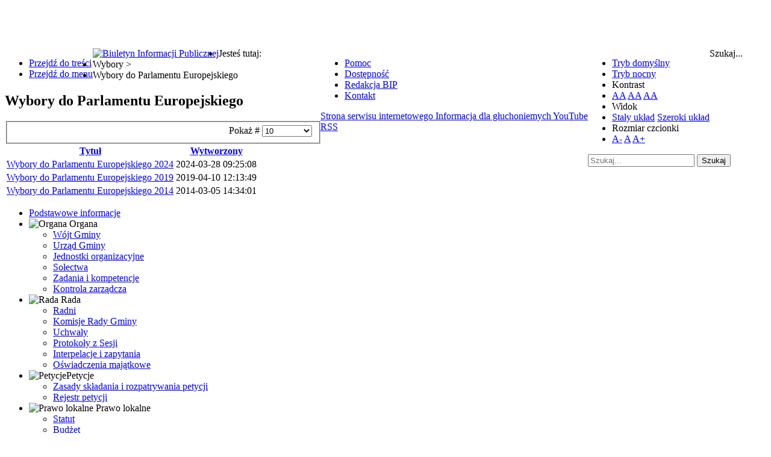

--- FILE ---
content_type: text/html; charset=utf-8
request_url: https://www.bip.nowogrodekpomorski.pl/wybory/wybory-do-parlamentu-europejskiego?contrast=normal
body_size: 11649
content:
<!DOCTYPE html>
<html xmlns="http://www.w3.org/1999/xhtml" xml:lang="pl-pl" lang="pl-pl" dir="ltr">
<head>
		
<meta http-equiv="X-UA-Compatible" content="IE=edge">
<meta name="viewport" content="width=device-width, initial-scale=1.0" />
<meta charset="utf-8" />
	<base href="https://www.bip.nowogrodekpomorski.pl/wybory/wybory-do-parlamentu-europejskiego" />
	<meta name="generator" content="Joomla! - Open Source Content Management" />
	<title>Wybory do Parlamentu Europejskiego</title>
	<link href="/wybory/wybory-do-parlamentu-europejskiego?contrast=normal&amp;format=feed&amp;type=rss" rel="alternate" type="application/rss+xml" title="RSS 2.0" />
	<link href="/wybory/wybory-do-parlamentu-europejskiego?contrast=normal&amp;format=feed&amp;type=atom" rel="alternate" type="application/atom+xml" title="Atom 1.0" />
	<link href="https://www.bip.nowogrodekpomorski.pl/component/search/?contrast=normal&amp;Itemid=295&amp;format=opensearch" rel="search" title="Szukaj Biuletyn Informacji Publicznej Nowogródka Pomorskiego" type="application/opensearchdescription+xml" />
	<link href="/plugins/system/jce/css/content.css?badb4208be409b1335b815dde676300e" rel="stylesheet" />
	<link href="/templates/pcj-kds/css/bootstrap.9.css" rel="stylesheet" />
	<link href="/templates/pcj-kds/css/bootstrap_responsive.9.css" rel="stylesheet" />
	<link href="/templates/pcj-kds/css/template.9.css" rel="stylesheet" />
	<link href="/templates/pcj-kds/css/template_responsive.9.css" rel="stylesheet" />
	<link href="/templates/pcj-kds/css/extended_layouts.9.css" rel="stylesheet" />
	<link href="/templates/pcj-kds/css/font_switcher.9.css" rel="stylesheet" />
	<link href="/templates/pcj-kds/cache/template_params_7851a9653f8e9d2381f3a5283dd5dbaf.css" rel="stylesheet" />
	<link href="//fonts.googleapis.com/css?family=Open+Sans:400,300,300italic,400italic,600,600italic,700,700italic,800,800italic&amp;subset=latin,latin-ext" rel="stylesheet" />
	<link href="/templates/pcj-kds/fonts/Adobe_Caslon_Pro_Italic/font.css" rel="stylesheet" />
	<link href="/modules/mod_djmegamenu/themes/default/css/djmegamenu.css?4.3.4.pro" rel="stylesheet" />
	<link href="/modules/mod_djmegamenu/mobilethemes/dark/djmobilemenu.css?4.3.4.pro" rel="stylesheet" />
	<link href="https://cdnjs.cloudflare.com/ajax/libs/animate.css/4.1.1/animate.compat.min.css" rel="stylesheet" />
	<link href="https://cdnjs.cloudflare.com/ajax/libs/font-awesome/4.7.0/css/font-awesome.min.css" rel="stylesheet" />
	<link href="/modules/mod_djmegamenu/assets/css/offcanvas.min.css?4.3.4.pro" rel="stylesheet" />
	<link href="/modules/mod_djmegamenu/assets/css/theme_override.min.css?4.3.4.pro" rel="stylesheet" />
	<link href="/templates/pcj-kds/css/djmegamenu.9.css" rel="stylesheet" />
	<link href="/templates/pcj-kds/css/custom.9.css" rel="stylesheet" />
	<style>
/* Mobile Menu CK - https://www.joomlack.fr */
/* Automatic styles */

.mobilemenuck-bar {display:none;position:relative;left:0;top:0;right:0;z-index:100;}
.mobilemenuck-bar-title {display: block;}
.mobilemenuck-bar-button {cursor:pointer;box-sizing: border-box;position:absolute; top: 0; right: 0;line-height:0.8em;font-family:Verdana;text-align: center;}
.mobilemenuck {box-sizing: border-box;width: 100%;}
.mobilemenuck-topbar {position:relative;}
.mobilemenuck-title {display: block;}
.mobilemenuck-button {cursor:pointer;box-sizing: border-box;position:absolute; top: 0; right: 0;line-height:0.8em;font-family:Verdana;text-align: center;}
.mobilemenuck a {display:block;text-decoration: none;}
.mobilemenuck a:hover {text-decoration: none;}
.mobilemenuck .mobilemenuck-item > div {position:relative;}
/* for accordion */
.mobilemenuck-togglericon:after {cursor:pointer;text-align:center;display:block;position: absolute;right: 0;top: 0;content:"+";}
.mobilemenuck .open .mobilemenuck-togglericon:after {content:"-";}
.mobilemenuck-lock-button.mobilemenuck-button {right:45px}
.mobilemenuck-lock-button.mobilemenuck-button svg {max-height:50%;}
.mobilemenuck-lock-button.mobilemenuck-button::after {display: block;content: "";height: 100%;width: 100%;z-index: 1;position: absolute;top: 0;left: 0;}
.mobilemenuck[data-display="flyout"] {overflow: initial !important;}
.mobilemenuck[data-display="flyout"] .level1 + .mobilemenuck-submenu {position:absolute;top:0;left:auto;display:none;height:100vh;left:100%;}
.mobilemenuck[data-display="flyout"] .level2 + .mobilemenuck-submenu {position:absolute;top:0;left:auto;display:none;height:100vh;left:100%;}
.mobilemenuck[data-display="flyout"][data-effect*="slideright"] .level1 + .mobilemenuck-submenu {right:100%;left:auto;}
.mobilemenuck[data-display="flyout"][data-effect*="slideright"] .level2 + .mobilemenuck-submenu {right:100%;left:auto;}

/* RTL support */
.rtl .mobilemenuck-bar-button {left: 0;right: auto;}
.rtl .mobilemenuck-button {left: 0;right: auto;}
.rtl .mobilemenuck-togglericon::after {left: 0;right: auto;}

@media screen and (max-width: 640px) {
.mobilemenuck[data-display="flyout"] .level1 + .mobilemenuck-submenu {position:static;width: initial !important;height: initial;}
}
@media screen and (max-width: 1000px) {
.mobilemenuck[data-display="flyout"] .level2 + .mobilemenuck-submenu {position:static;width: initial !important;height: initial;}
}
.mobilemenuck-backbutton {
	cursor: pointer;
}

.mobilemenuck-backbutton:hover {
	opacity: 0.7;
}

[data-id="mobilemenuck-1"] .mobilemenuck-bar-title {
	background: #464646;
	color: #FFFFFF;
	font-weight: bold;
	text-indent: 20px;
	line-height: 43px;
	font-size: 20px;
}

[data-id="mobilemenuck-1"] .mobilemenuck-bar-title a {
	color: #FFFFFF;
	font-weight: bold;
	text-indent: 20px;
	line-height: 43px;
	font-size: 20px;
}

[data-id="mobilemenuck-1"] .mobilemenuck-bar-button {
	background: #333333;
	height: 43px;
	width: 43px;
	color: #FFFFFF;
	padding-top: 8px;
	font-size: 1.8em;
}

[data-id="mobilemenuck-1"] .mobilemenuck-bar-button a {
	color: #FFFFFF;
	font-size: 1.8em;
}

[data-id="mobilemenuck-1"].mobilemenuck {
	background: #464646;
	color: #FFFFFF;
	padding-bottom: 5px;
	font-weight: bold;
	font-size: 1.2em;
}

[data-id="mobilemenuck-1"].mobilemenuck a {
	color: #FFFFFF;
	font-weight: bold;
	font-size: 1.2em;
}

[data-id="mobilemenuck-1"] .mobilemenuck-title {
	background: #464646;
	height: 43px;
	text-indent: 20px;
	line-height: 43px;
	font-size: 20px;
}

[data-id="mobilemenuck-1"] .mobilemenuck-title a {
	text-indent: 20px;
	line-height: 43px;
	font-size: 20px;
}

[data-id="mobilemenuck-1"] .mobilemenuck-button {
	min-height: 35px;
	height: 43px;
	width: 45px;
	line-height: 35px;
	font-size: 1.8em;
}

[data-id="mobilemenuck-1"] .mobilemenuck-button a {
	line-height: 35px;
	font-size: 1.8em;
}

[data-id="mobilemenuck-1"] .mobilemenuck-item > .level1 {
	background: #027EA6;
	-moz-border-radius: 5px 5px 5px 5px;
	-o-border-radius: 5px 5px 5px 5px;
	-webkit-border-radius: 5px 5px 5px 5px;
	border-radius: 5px 5px 5px 5px;
	color: #FFFFFF;
	margin-top: 4px;
	margin-right: 4px;
	margin-bottom: 4px;
	margin-left: 4px;
	padding-left: 15px;
	line-height: 35px;
}

[data-id="mobilemenuck-1"] .mobilemenuck-item > .level1 a {
	color: #FFFFFF;
	line-height: 35px;
}

[data-id="mobilemenuck-1"] .mobilemenuck-item > .level1:not(.headingck):hover, [data-id="mobilemenuck-1"] .mobilemenuck-item > .level1.open {
	background: #008bb8;
}

[data-id="mobilemenuck-1"] .mobilemenuck-item > .level2 {
	background: #FFFFFF;
	-moz-border-radius: 5px 5px 5px 5px;
	-o-border-radius: 5px 5px 5px 5px;
	-webkit-border-radius: 5px 5px 5px 5px;
	border-radius: 5px 5px 5px 5px;
	color: #000000;
	margin-top: 4px;
	margin-right: 4px;
	margin-bottom: 4px;
	margin-left: 4px;
	padding-left: 25px;
	line-height: 35px;
}

[data-id="mobilemenuck-1"] .mobilemenuck-item > .level2 a {
	color: #000000;
	line-height: 35px;
}

[data-id="mobilemenuck-1"] .mobilemenuck-item > .level2:not(.headingck):hover, [data-id="mobilemenuck-1"] .mobilemenuck-item > .level2.open {
	background: #f0f0f0;
}

[data-id="mobilemenuck-1"] .level2 + .mobilemenuck-submenu .mobilemenuck-item > div:not(.mobilemenuck-submenu) {
	background: #689332;
	-moz-border-radius: 5px 5px 5px 5px;
	-o-border-radius: 5px 5px 5px 5px;
	-webkit-border-radius: 5px 5px 5px 5px;
	border-radius: 5px 5px 5px 5px;
	color: #FFFFFF;
	margin-top: 4px;
	margin-right: 4px;
	margin-bottom: 4px;
	margin-left: 4px;
	padding-left: 35px;
	line-height: 35px;
}

[data-id="mobilemenuck-1"] .level2 + .mobilemenuck-submenu .mobilemenuck-item > div:not(.mobilemenuck-submenu) a {
	color: #FFFFFF;
	line-height: 35px;
}

[data-id="mobilemenuck-1"] .level2 + .mobilemenuck-submenu .mobilemenuck-item > div:not(.headingck):not(.mobilemenuck-submenu):hover, [data-id="mobilemenuck-1"] .mobilemenuck-item > .level2 + .mobilemenuck-submenu .mobilemenuck-item > div.open:not(.mobilemenuck-submenu) {
	background: #72a137;
}

[data-id="mobilemenuck-1"] .mobilemenuck-togglericon:after {
	background: #000000;
	background: rgba(0,0,0,0.25);
	-pie-background: rgba(0,0,0,0.25);
	-moz-border-radius: 0px 5px 5px 0px;
	-o-border-radius: 0px 5px 5px 0px;
	-webkit-border-radius: 0px 5px 5px 0px;
	border-radius: 0px 5px 5px 0px;
	min-height: 35px;
	height: 100%;
	width: 35px;
	padding-right: 5px;
	padding-left: 5px;
	line-height: 35px;
	font-size: 1.7em;
}

[data-id="mobilemenuck-1"] .mobilemenuck-togglericon:after a {
	line-height: 35px;
	font-size: 1.7em;
}
.mobilemaximenuck div span.descck {
	padding-left: 10px;
	font-size: 12px;
}

[data-id="mobilemenuck-1"] .mobilemenuck-item-counter {
	display: inline-block;
	margin: 0 5px;
	padding: 10px;
	font-size: 12px;
	line-height: 0;
	background: rgba(0,0,0,0.3);
	color: #eee;
	border-radius: 10px;
	height: 20px;
	transform: translate(10px,-3px);
	box-sizing: border-box;
}

[data-id="mobilemenuck-1"] + .mobilemenuck-overlay {
	position: fixed;
	top: 0;
	background: #000;
	opacity: 0.3;
	left: 0;
	right: 0;
	bottom: 0;
	z-index: 9;
}

[data-id="mobilemenuck-1"] .mobilemenuck-backbutton svg {
	width: 14px;
	fill: #fff;
	position: relative;
	left: -5px;
	top: -2px;
}
[data-id="mobilemenuck-1"] img.mobilemenuck-icon {
width: 32px;
height: 32px;
margin: 5px;
}[data-id="mobilemenuck-1"] i.mobilemenuck-icon {
font-size: 32px;
margin: 5px;
}[data-id="mobilemenuck-1"] .mobilemenuck-item .maximenuiconck {
font-size: 32px;
margin: 5px;
}[data-id="mobilemenuck-1"] + .mobilemenuck-overlay {
	position: fixed;
	top: 0;
	background: #000000;
	opacity: 0.3;
	left: 0;
	right: 0;
	bottom: 0;
	z-index: 9;
}.mobilemenuck-logo { text-align: center; }.mobilemenuck-logo-left { text-align: left; }.mobilemenuck-logo-right { text-align: right; }.mobilemenuck-logo a { display: inline-block; }#mobilemenuck-1-mobile-bar, #mobilemenuck-1-mobile-bar-wrap-topfixed { display: none; }
	@media only screen and (max-width:640px){
	#mobilemenuck-1-wrap ul.nav, #mobilemenuck-1-wrap button.navbar-toggler { display: none !important; }
	#mobilemenuck-1-mobile-bar, #mobilemenuck-1-mobile-bar-wrap-topfixed { display: block; flex: 1;}
	.mobilemenuck-hide {display: none !important;}
     }.dj-hideitem, li.item-185 { display: none !important; }

		@media (min-width: 980px) { #dj-megamenu98mobile { display: none; } }
		@media (max-width: 979px) { #dj-megamenu98, #dj-megamenu98sticky, #dj-megamenu98placeholder { display: none !important; } }
	
		@media (min-width: 980px) { #dj-megamenu96mobile { display: none; } }
		@media (max-width: 979px) { #dj-megamenu96, #dj-megamenu96sticky, #dj-megamenu96placeholder { display: none !important; } }
	
	</style>
	<script type="application/json" class="joomla-script-options new">{"csrf.token":"09956950f89dea397b84328f10f962da","system.paths":{"root":"","base":""},"joomla.jtext":{"PLG_MOBILEMENUCK_SEARCH":"PLG_MOBILEMENUCK_SEARCH","PLG_MOBILEMENUCK_BAR_BUTTON_LABEL":"PLG_MOBILEMENUCK_BAR_BUTTON_LABEL","PLG_MOBILEMENUCK_LOCK_BUTTON_LABEL":"PLG_MOBILEMENUCK_LOCK_BUTTON_LABEL","PLG_MOBILEMENUCK_MENU_BUTTON_LABEL":"PLG_MOBILEMENUCK_MENU_BUTTON_LABEL","PLG_MOBILEMENUCK_SEARCH_LABEL":"PLG_MOBILEMENUCK_SEARCH_LABEL","PLG_MOBILEMENUCK_TOGGLER_ICON_LABEL":"PLG_MOBILEMENUCK_TOGGLER_ICON_LABEL","PLG_MOBILEMENUCK_SEARCH_RESET_LABEL":"PLG_MOBILEMENUCK_SEARCH_RESET_LABEL"}}</script>
	<script src="/media/system/js/caption.js?7cfc693111cb6d5a443d2fd0c6ed3648"></script>
	<script src="/media/system/js/core.js?7cfc693111cb6d5a443d2fd0c6ed3648"></script>
	<!--[if lt IE 9]><script src="/media/system/js/html5fallback.js?7cfc693111cb6d5a443d2fd0c6ed3648"></script><![endif]-->
	<script src="/media/jui/js/jquery.min.js?7cfc693111cb6d5a443d2fd0c6ed3648"></script>
	<script src="/media/jui/js/jquery-noconflict.js?7cfc693111cb6d5a443d2fd0c6ed3648"></script>
	<script src="/media/jui/js/jquery-migrate.min.js?7cfc693111cb6d5a443d2fd0c6ed3648"></script>
	<script src="/media/jui/js/bootstrap.min.js?7cfc693111cb6d5a443d2fd0c6ed3648"></script>
	<script src="/media/jui/js/jquery.ui.core.min.js?7cfc693111cb6d5a443d2fd0c6ed3648"></script>
	<script src="/media/jui/js/jquery.ui.sortable.min.js?7cfc693111cb6d5a443d2fd0c6ed3648"></script>
	<script src="/plugins/system/ef4_jmframework/includes/assets/template/js/layout.min.js"></script>
	<script src="/templates/pcj-kds/js/jquery.cookie.js"></script>
	<script src="/templates/pcj-kds/js/fontswitcher.js"></script>
	<script src="/templates/pcj-kds/js/stickybar.js"></script>
	<script src="/templates/pcj-kds/js/pagesettings.js"></script>
	<script src="/templates/pcj-kds/js/jquery.countTo.js"></script>
	<script src="/templates/pcj-kds/js/scripts.js"></script>
	<script src="/media/plg_system_mobilemenuck/assets/mobilemenuck.js?ver=1.6.11"></script>
	<script src="/modules/mod_djmegamenu/assets/js/jquery.djmegamenu.min.js?4.3.4.pro" defer></script>
	<script src="/modules/mod_djmegamenu/assets/js/jquery.djmobilemenu.min.js?4.3.4.pro" defer></script>
	<script>
jQuery(window).on('load',  function() {
				new JCaption('img.caption');
			});jQuery(function($){ initPopovers(); $("body").on("subform-row-add", initPopovers); function initPopovers (event, container) { $(container || document).find(".hasPopover").popover({"html": true,"trigger": "hover focus","container": "body"});} });jQuery(function($){ initTooltips(); $("body").on("subform-row-add", initTooltips); function initTooltips (event, container) { container = container || document;$(container).find(".hasTooltip").tooltip({"html": true,"container": "body"});} });var MobilemenuckSettings = MobilemenuckSettings || {};MobilemenuckSettings['mobilemenuck-1'] = {"137":{"icon":"","iconType":"image","enabled":"1","text":""},"224":{"icon":"","iconType":"image","enabled":"1","text":""},"225":{"icon":"","iconType":"image","enabled":"1","text":""},"226":{"icon":"","iconType":"image","enabled":"1","text":""},"227":{"icon":"","iconType":"image","enabled":"1","text":""},"228":{"icon":"","iconType":"image","enabled":"1","text":""},"229":{"icon":"","iconType":"image","enabled":"1","text":""},"230":{"icon":"","iconType":"image","enabled":"1","text":""},"232":{"icon":"","iconType":"image","enabled":"1","text":""},"285":{"icon":"","iconType":"image","enabled":"1","text":""},"234":{"icon":"","iconType":"image","enabled":"1","text":""},"235":{"icon":"","iconType":"image","enabled":"1","text":""},"236":{"icon":"","iconType":"image","enabled":"1","text":""},"237":{"icon":"","iconType":"image","enabled":"1","text":""},"238":{"icon":"","iconType":"image","enabled":"1","text":""},"479":{"icon":"","iconType":"image","enabled":"1","text":""},"480":{"icon":"","iconType":"image","enabled":"1","text":""},"481":{"icon":"","iconType":"image","enabled":"1","text":""},"239":{"icon":"","iconType":"image","enabled":"1","text":""},"240":{"icon":"","iconType":"image","enabled":"1","text":""},"241":{"icon":"","iconType":"image","enabled":"1","text":""},"243":{"icon":"","iconType":"image","enabled":"1","text":""},"244":{"icon":"","iconType":"image","enabled":"1","text":""},"245":{"icon":"","iconType":"image","enabled":"1","text":""},"246":{"icon":"","iconType":"image","enabled":"1","text":""},"247":{"icon":"","iconType":"image","enabled":"1","text":""},"248":{"icon":"","iconType":"image","enabled":"1","text":""},"249":{"icon":"","iconType":"image","enabled":"1","text":""},"250":{"icon":"","iconType":"image","enabled":"1","text":""},"251":{"icon":"","iconType":"image","enabled":"1","text":""},"252":{"icon":"","iconType":"image","enabled":"1","text":""},"253":{"icon":"","iconType":"image","enabled":"1","text":""},"254":{"icon":"","iconType":"image","enabled":"1","text":""},"255":{"icon":"","iconType":"image","enabled":"1","text":""},"256":{"icon":"","iconType":"image","enabled":"1","text":""},"257":{"icon":"","iconType":"image","enabled":"1","text":""},"258":{"icon":"","iconType":"image","enabled":"1","text":""},"259":{"icon":"","iconType":"image","enabled":"1","text":""},"262":{"icon":"","iconType":"image","enabled":"1","text":""},"290":{"icon":"","iconType":"image","enabled":"1","text":""},"423":{"icon":"","iconType":"image","enabled":"1","text":""},"488":{"icon":"","iconType":"image","enabled":"1","text":""},"500":{"icon":"","iconType":"image","enabled":"1","text":""},"529":{"icon":"","iconType":"image","enabled":"1","text":""},"510":{"icon":"","iconType":"image","enabled":"1","text":""},"242":{"icon":"","iconType":"image","enabled":"1","text":""},"511":{"icon":"","iconType":"image","enabled":"1","text":""},"512":{"icon":"","iconType":"image","enabled":"1","text":""},"532":{"icon":"","iconType":"image","enabled":"1","text":""},"536":{"icon":"","iconType":"image","enabled":"1","text":""},"516":{"icon":"","iconType":"image","enabled":"1","text":""},"525":{"icon":"","iconType":"image","enabled":"1","text":""},"530":{"icon":"","iconType":"image","enabled":"1","text":""},"263":{"icon":"","iconType":"image","enabled":"1","text":""},"265":{"icon":"","iconType":"image","enabled":"1","text":""},"266":{"icon":"","iconType":"image","enabled":"1","text":""},"267":{"icon":"","iconType":"image","enabled":"1","text":""},"268":{"icon":"","iconType":"image","enabled":"1","text":""},"269":{"icon":"","iconType":"image","enabled":"1","text":""},"524":{"icon":"","iconType":"image","enabled":"1","text":""},"270":{"icon":"","iconType":"image","enabled":"1","text":""},"294":{"icon":"","iconType":"image","enabled":"1","text":""},"295":{"icon":"","iconType":"image","enabled":"1","text":""},"293":{"icon":"","iconType":"image","enabled":"1","text":""},"506":{"icon":"","iconType":"image","enabled":"1","text":""},"507":{"icon":"","iconType":"image","enabled":"1","text":""},"508":{"icon":"","iconType":"image","enabled":"1","text":""},"509":{"icon":"","iconType":"image","enabled":"1","text":""},"531":{"icon":"","iconType":"image","enabled":"1","text":""}}jQuery(document).ready(function(){ new MobileMenuCK(jQuery('#mobilemenuck-1-wrap ul.nav'), {menubarbuttoncontent : '&#x2261;',topbarbuttoncontent : '×',showmobilemenutext : 'custom',mobilemenutext : 'MENU BIP',container : 'menucontainer',detectiontype : 'resolution',resolution : '640',usemodules : '0',useimages : '0',showlogo : '1',showdesc : '0',displaytype : 'accordion',displayeffect : 'topfixed',menuwidth : '300',openedonactiveitem : '0',mobilebackbuttontext : 'Back',menuselector : 'ul',uriroot : '',tooglebarevent : 'click',tooglebaron : 'all',logo_source : 'maximenuck',logo_image : '',logo_link : '',logo_alt : '',logo_position : 'left',logo_width : '',logo_height : '',logo_margintop : '',logo_marginright : '',logo_marginbottom : '',logo_marginleft : '',topfixedeffect : 'always',lock_button : '0',lock_forced : '0',accordion_use_effects : '0',accordion_toggle : '0',show_icons : '1',counter : '0',hide_desktop : '1',overlay : '1',menuid : 'mobilemenuck-1',langdirection : 'ltr',merge : '',beforetext : '',aftertext : '',mergeorder : '',logo_where : '1',custom_position : '#css_selector',search : '0',uriroot : ''}); });var MobilemenuckSettings = MobilemenuckSettings || {};MobilemenuckSettings['mobilemenuck-1'] = {"137":{"icon":"","iconType":"image","enabled":"1","text":""},"224":{"icon":"","iconType":"image","enabled":"1","text":""},"225":{"icon":"","iconType":"image","enabled":"1","text":""},"226":{"icon":"","iconType":"image","enabled":"1","text":""},"227":{"icon":"","iconType":"image","enabled":"1","text":""},"228":{"icon":"","iconType":"image","enabled":"1","text":""},"229":{"icon":"","iconType":"image","enabled":"1","text":""},"230":{"icon":"","iconType":"image","enabled":"1","text":""},"232":{"icon":"","iconType":"image","enabled":"1","text":""},"285":{"icon":"","iconType":"image","enabled":"1","text":""},"234":{"icon":"","iconType":"image","enabled":"1","text":""},"235":{"icon":"","iconType":"image","enabled":"1","text":""},"236":{"icon":"","iconType":"image","enabled":"1","text":""},"237":{"icon":"","iconType":"image","enabled":"1","text":""},"238":{"icon":"","iconType":"image","enabled":"1","text":""},"479":{"icon":"","iconType":"image","enabled":"1","text":""},"480":{"icon":"","iconType":"image","enabled":"1","text":""},"481":{"icon":"","iconType":"image","enabled":"1","text":""},"239":{"icon":"","iconType":"image","enabled":"1","text":""},"240":{"icon":"","iconType":"image","enabled":"1","text":""},"241":{"icon":"","iconType":"image","enabled":"1","text":""},"243":{"icon":"","iconType":"image","enabled":"1","text":""},"244":{"icon":"","iconType":"image","enabled":"1","text":""},"245":{"icon":"","iconType":"image","enabled":"1","text":""},"246":{"icon":"","iconType":"image","enabled":"1","text":""},"247":{"icon":"","iconType":"image","enabled":"1","text":""},"248":{"icon":"","iconType":"image","enabled":"1","text":""},"249":{"icon":"","iconType":"image","enabled":"1","text":""},"250":{"icon":"","iconType":"image","enabled":"1","text":""},"251":{"icon":"","iconType":"image","enabled":"1","text":""},"252":{"icon":"","iconType":"image","enabled":"1","text":""},"253":{"icon":"","iconType":"image","enabled":"1","text":""},"254":{"icon":"","iconType":"image","enabled":"1","text":""},"255":{"icon":"","iconType":"image","enabled":"1","text":""},"256":{"icon":"","iconType":"image","enabled":"1","text":""},"257":{"icon":"","iconType":"image","enabled":"1","text":""},"258":{"icon":"","iconType":"image","enabled":"1","text":""},"259":{"icon":"","iconType":"image","enabled":"1","text":""},"262":{"icon":"","iconType":"image","enabled":"1","text":""},"290":{"icon":"","iconType":"image","enabled":"1","text":""},"423":{"icon":"","iconType":"image","enabled":"1","text":""},"488":{"icon":"","iconType":"image","enabled":"1","text":""},"500":{"icon":"","iconType":"image","enabled":"1","text":""},"529":{"icon":"","iconType":"image","enabled":"1","text":""},"510":{"icon":"","iconType":"image","enabled":"1","text":""},"242":{"icon":"","iconType":"image","enabled":"1","text":""},"511":{"icon":"","iconType":"image","enabled":"1","text":""},"512":{"icon":"","iconType":"image","enabled":"1","text":""},"532":{"icon":"","iconType":"image","enabled":"1","text":""},"536":{"icon":"","iconType":"image","enabled":"1","text":""},"516":{"icon":"","iconType":"image","enabled":"1","text":""},"525":{"icon":"","iconType":"image","enabled":"1","text":""},"530":{"icon":"","iconType":"image","enabled":"1","text":""},"263":{"icon":"","iconType":"image","enabled":"1","text":""},"265":{"icon":"","iconType":"image","enabled":"1","text":""},"266":{"icon":"","iconType":"image","enabled":"1","text":""},"267":{"icon":"","iconType":"image","enabled":"1","text":""},"268":{"icon":"","iconType":"image","enabled":"1","text":""},"269":{"icon":"","iconType":"image","enabled":"1","text":""},"524":{"icon":"","iconType":"image","enabled":"1","text":""},"270":{"icon":"","iconType":"image","enabled":"1","text":""},"294":{"icon":"","iconType":"image","enabled":"1","text":""},"295":{"icon":"","iconType":"image","enabled":"1","text":""},"293":{"icon":"","iconType":"image","enabled":"1","text":""},"506":{"icon":"","iconType":"image","enabled":"1","text":""},"507":{"icon":"","iconType":"image","enabled":"1","text":""},"508":{"icon":"","iconType":"image","enabled":"1","text":""},"509":{"icon":"","iconType":"image","enabled":"1","text":""},"531":{"icon":"","iconType":"image","enabled":"1","text":""}}var MobilemenuckSettings = MobilemenuckSettings || {};MobilemenuckSettings['mobilemenuck-1'] = {"137":{"icon":"","iconType":"image","enabled":"1","text":""},"224":{"icon":"","iconType":"image","enabled":"1","text":""},"225":{"icon":"","iconType":"image","enabled":"1","text":""},"226":{"icon":"","iconType":"image","enabled":"1","text":""},"227":{"icon":"","iconType":"image","enabled":"1","text":""},"228":{"icon":"","iconType":"image","enabled":"1","text":""},"229":{"icon":"","iconType":"image","enabled":"1","text":""},"230":{"icon":"","iconType":"image","enabled":"1","text":""},"232":{"icon":"","iconType":"image","enabled":"1","text":""},"285":{"icon":"","iconType":"image","enabled":"1","text":""},"234":{"icon":"","iconType":"image","enabled":"1","text":""},"235":{"icon":"","iconType":"image","enabled":"1","text":""},"236":{"icon":"","iconType":"image","enabled":"1","text":""},"237":{"icon":"","iconType":"image","enabled":"1","text":""},"238":{"icon":"","iconType":"image","enabled":"1","text":""},"479":{"icon":"","iconType":"image","enabled":"1","text":""},"480":{"icon":"","iconType":"image","enabled":"1","text":""},"481":{"icon":"","iconType":"image","enabled":"1","text":""},"239":{"icon":"","iconType":"image","enabled":"1","text":""},"240":{"icon":"","iconType":"image","enabled":"1","text":""},"241":{"icon":"","iconType":"image","enabled":"1","text":""},"243":{"icon":"","iconType":"image","enabled":"1","text":""},"244":{"icon":"","iconType":"image","enabled":"1","text":""},"245":{"icon":"","iconType":"image","enabled":"1","text":""},"246":{"icon":"","iconType":"image","enabled":"1","text":""},"247":{"icon":"","iconType":"image","enabled":"1","text":""},"248":{"icon":"","iconType":"image","enabled":"1","text":""},"249":{"icon":"","iconType":"image","enabled":"1","text":""},"250":{"icon":"","iconType":"image","enabled":"1","text":""},"251":{"icon":"","iconType":"image","enabled":"1","text":""},"252":{"icon":"","iconType":"image","enabled":"1","text":""},"253":{"icon":"","iconType":"image","enabled":"1","text":""},"254":{"icon":"","iconType":"image","enabled":"1","text":""},"255":{"icon":"","iconType":"image","enabled":"1","text":""},"256":{"icon":"","iconType":"image","enabled":"1","text":""},"257":{"icon":"","iconType":"image","enabled":"1","text":""},"258":{"icon":"","iconType":"image","enabled":"1","text":""},"259":{"icon":"","iconType":"image","enabled":"1","text":""},"262":{"icon":"","iconType":"image","enabled":"1","text":""},"290":{"icon":"","iconType":"image","enabled":"1","text":""},"423":{"icon":"","iconType":"image","enabled":"1","text":""},"488":{"icon":"","iconType":"image","enabled":"1","text":""},"500":{"icon":"","iconType":"image","enabled":"1","text":""},"529":{"icon":"","iconType":"image","enabled":"1","text":""},"510":{"icon":"","iconType":"image","enabled":"1","text":""},"242":{"icon":"","iconType":"image","enabled":"1","text":""},"511":{"icon":"","iconType":"image","enabled":"1","text":""},"512":{"icon":"","iconType":"image","enabled":"1","text":""},"532":{"icon":"","iconType":"image","enabled":"1","text":""},"536":{"icon":"","iconType":"image","enabled":"1","text":""},"516":{"icon":"","iconType":"image","enabled":"1","text":""},"525":{"icon":"","iconType":"image","enabled":"1","text":""},"530":{"icon":"","iconType":"image","enabled":"1","text":""},"263":{"icon":"","iconType":"image","enabled":"1","text":""},"265":{"icon":"","iconType":"image","enabled":"1","text":""},"266":{"icon":"","iconType":"image","enabled":"1","text":""},"267":{"icon":"","iconType":"image","enabled":"1","text":""},"268":{"icon":"","iconType":"image","enabled":"1","text":""},"269":{"icon":"","iconType":"image","enabled":"1","text":""},"524":{"icon":"","iconType":"image","enabled":"1","text":""},"270":{"icon":"","iconType":"image","enabled":"1","text":""},"294":{"icon":"","iconType":"image","enabled":"1","text":""},"295":{"icon":"","iconType":"image","enabled":"1","text":""},"293":{"icon":"","iconType":"image","enabled":"1","text":""},"506":{"icon":"","iconType":"image","enabled":"1","text":""},"507":{"icon":"","iconType":"image","enabled":"1","text":""},"508":{"icon":"","iconType":"image","enabled":"1","text":""},"509":{"icon":"","iconType":"image","enabled":"1","text":""},"531":{"icon":"","iconType":"image","enabled":"1","text":""}}
	</script>
	<link rel="preload" href="https://cdnjs.cloudflare.com/ajax/libs/animate.css/4.1.1/animate.compat.min.css" as="style">
	<link rel="preload" href="https://cdnjs.cloudflare.com/ajax/libs/font-awesome/4.7.0/css/font-awesome.min.css" as="style">

<link href="https://www.bip.nowogrodekpomorski.pl/images/szablon/bip_icon.ico" rel="Shortcut Icon" />
<script type="text/javascript">
	window.cookiePath = '';
</script>

<!--load Font Awesome -->
<link rel="stylesheet" href="https://maxcdn.bootstrapcdn.com/font-awesome/4.4.0/css/font-awesome.min.css">

</head>
<h1 class="visuallyhidden"><span style="color: #ffffff";>BIP</span></h1>
<body class="  sticky-bar topbar1 topbar2  "><div class="dj-offcanvas-wrapper"><div class="dj-offcanvas-pusher"><div class="dj-offcanvas-pusher-in">
  <div id="jm-allpage">
  	  		  		  			  		  			<header id="jm-bar" class="" role="banner">
		<div id="jm-top-bar">
		<div id="jm-top-bar-in" class="container-fluid">
						<div id="jm-top-bar1" class="pull-left ">
				    <div class="jm-module-raw  skip-ms">
        <ul class="nav menu mod-list">
<li class="item-179"><a href="#jm-main" >Przejdź do treści</a></li><li class="item-180"><a href="#jm-left" >Przejdź do menu</a></li></ul>
    </div>

			</div>
									<div id="jm-top-bar2" class="pull-right ">
								<div id="jm-page-settings" class="pull-left">
					<ul class="nav menu">
													<li class="day-night"><a href="/wybory/wybory-do-parlamentu-europejskiego?contrast=normal" class="jm-normal" title="Przełącz się na tryb domyślny."><span class="jm-color icon-certificate"></span> Tryb domyślny</a></li>
																			<li class="day-night"><a href="/wybory/wybory-do-parlamentu-europejskiego?contrast=night" class="jm-night" title="Przełącz się na tryb nocny."><span class="jm-color icon-adjust"></span> Tryb nocny</a></li>
																			<li class="contrast-label">
								<span class="separator">Kontrast</span>
							</li>
							<li class="contrast">
								<a href="/wybory/wybory-do-parlamentu-europejskiego?contrast=highcontrast" class="jm-highcontrast" title="Wysoki kontrast - tryb czarny i biały"><span class="icon-eye"></span><span class="jmcontrast-label">AA</span></a>
								<a href="/wybory/wybory-do-parlamentu-europejskiego?contrast=highcontrast2" class="jm-highcontrast2" title="Wysoki kontrast - tryb czarny i żółty"><span class="icon-eye"></span><span class="jmcontrast-label">AA</span></a>
								<a href="/wybory/wybory-do-parlamentu-europejskiego?contrast=highcontrast3" class="jm-highcontrast3" title="Wysoki kontrast - tryb żółty i czarny"><span class="icon-eye"></span><span class="jmcontrast-label">AA</span></a>
							</li>
																		
							<li class="container-width-label hidden-phone hidden-tablet">
								<span class="separator">Widok</span>
							</li>
							<li class="container-width hidden-phone hidden-tablet">
								<a href="/wybory/wybory-do-parlamentu-europejskiego?width=fixed" class="jm-fixed" title="Przełącz się na stały układ strony."><span class="icon-resize-small"></span>Stały układ</a>
								<a href="/wybory/wybory-do-parlamentu-europejskiego?width=wide" class="jm-wide" title="Przełącz się na szeroki układ strony."><span class="icon-resize-full"></span>Szeroki układ</a>
							</li>
																		<li class="resizer-label hidden-phone hidden-tablet">
								<span class="separator">Rozmiar czcionki</span>
							</li>
						<li class="resizer hidden-phone hidden-tablet">
							<a href="#" class="jm-font-smaller" title="Mniejsza czcionka">A-</a>
							<a href="#" class="jm-font-normal" title="Domyślna czcionka">A</a>
							<a href="#" class="jm-font-larger" title="Większa czcionka">A+</a>
						</li>
											</ul>
				</div>
								    <div class="jm-module-raw ">
        <div class="search">
	<form action="/wybory/wybory-do-parlamentu-europejskiego" method="post" class="form-inline" role="search">
		<label for="mod-search-searchword91" class="element-invisible">Szukaj...</label> <input name="searchword" id="mod-search-searchword91" maxlength="200"  class="inputbox search-query input-medium" type="search" placeholder="Szukaj..." /> <button class="button btn btn-primary" onclick="this.form.searchword.focus();">Szukaj</button>		<input type="hidden" name="task" value="search" />
		<input type="hidden" name="option" value="com_search" />
		<input type="hidden" name="Itemid" value="295" />
	</form>
</div>
    </div>

			</div>
					</div>
	</div>
			<div id="jm-logo-nav">
		<div id="jm-logo-nav-in" class="container-fluid">
						<div id="jm-logo-sitedesc" class="pull-left">
								<div id="jm-logo">
					<a href="https://www.bip.nowogrodekpomorski.pl/">
												<img src="https://www.bip.nowogrodekpomorski.pl/images/szablon/logo_bip_np.png" alt="Biuletyn Informacji Publicznej " />
											</a>
				</div>
											</div>
									<nav id="jm-top-menu" class="pull-right " role="navigation">
				    <div class="jm-module-raw ">
        <div class="dj-megamenu-wrapper" data-tmpl="pcj-kds">
		<ul id="dj-megamenu96" class="dj-megamenu dj-megamenu-override dj-megamenu-wcag horizontalMenu  dj-fa-" data-options='{"wrap":null,"animIn":"fadeInUp","animOut":"zoomOut","animSpeed":"normal","openDelay":"250","closeDelay":"500","event":"mouseenter","eventClose":"mouseleave","fixed":"0","offset":"0","theme":"override","direction":"ltr","wcag":"1","overlay":0}' data-trigger="979" role="menubar" aria-label="Menu narzędziowe">
		<li class="dj-up itemid183 first" role="none"><a class="dj-up_a  " href="/o-informacji-publicznej"  role="menuitem"><span ><span class="title"><span class="name">Pomoc</span></span></span></a></li><li class="dj-up itemid182" role="none"><a class="dj-up_a  " href="/dostepnosc"  role="menuitem"><span ><span class="title"><span class="name">Dostępność</span></span></span></a></li><li class="dj-up itemid181" role="none"><a class="dj-up_a  " href="/redakcja-bip"  role="menuitem"><span ><span class="title"><span class="name">Redakcja BIP</span></span></span></a></li><li class="dj-up itemid184" role="none"><a class="dj-up_a  " href="/kontakt"  role="menuitem"><span ><span class="title"><span class="name">Kontakt</span></span></span></a></li><li class="dj-up itemid185 dj-hideitem" role="menuitem"></li></ul>
			<div id="dj-megamenu96mobile" class="dj-megamenu-offcanvas dj-megamenu-offcanvas-dark ">
	<a href="#" class="dj-mobile-open-btn" aria-label="MOD_DJMEGAMENU_OPEN_MENU_BTN"><span class="fa fa-bars" aria-hidden="true"></span></a>	<aside id="dj-megamenu96offcanvas" class="dj-offcanvas dj-fa- dj-offcanvas-dark dj-offcanvas- " data-effect="3" aria-hidden="true" aria-label="Menu narzędziowe">
		<div class="dj-offcanvas-top">
			<a href="#" class="dj-offcanvas-close-btn" aria-label="MOD_DJMEGAMENU_CLOSE_MENU_BTN"><span class="fa fa-close" aria-hidden="true"></span></a>
		</div>
						<div class="dj-offcanvas-content">
			<ul class="dj-mobile-nav dj-mobile-dark " role="menubar">
<li class="dj-mobileitem itemid-183" role="none"><a class="dj-up_a  " href="/o-informacji-publicznej"  role="menuitem"><span class="title"><span class="name">Pomoc</span></span></a></li><li class="dj-mobileitem itemid-182" role="none"><a class="dj-up_a  " href="/dostepnosc"  role="menuitem"><span class="title"><span class="name">Dostępność</span></span></a></li><li class="dj-mobileitem itemid-181" role="none"><a class="dj-up_a  " href="/redakcja-bip"  role="menuitem"><span class="title"><span class="name">Redakcja BIP</span></span></a></li><li class="dj-mobileitem itemid-184" role="none"><a class="dj-up_a  " href="/kontakt"  role="menuitem"><span class="title"><span class="name">Kontakt</span></span></a></li><li class="dj-mobileitem itemid-185" role="menuitem"><div class="modules-wrap">		<div class="moduletable">
						<div class="dj-megamenu-wrapper" data-tmpl="pcj-kds">
		<ul id="dj-megamenu98" class="dj-megamenu dj-megamenu-default dj-megamenu-wcag dj-megamenu-custom horizontalMenu  dj-fa-1" data-options='{"wrap":null,"animIn":"fadeInUp","animOut":"zoomOut","animSpeed":"normal","openDelay":250,"closeDelay":"500","event":"mouseenter","eventClose":"mouseleave","fixed":"0","offset":"0","theme":"default","direction":"ltr","wcag":"1","overlay":"0"}' data-trigger="979" role="menubar" aria-label="DJ Menu witryny">
		<li class="dj-up itemid137 first" role="none"><a class="dj-up_a  " href="/"  role="menuitem"><span ><span class="title"><span class="name">Podstawowe informacje</span></span></span></a></li><li class="dj-up itemid224 parent" role="none"><a class="dj-up_a  "  aria-haspopup="true" aria-expanded="false"   tabindex="0"  role="menuitem"><span class="dj-drop" ><img class="dj-icon" src="/images/szablon/arrow_down_white.png" alt="" aria-hidden="true" /><span class="image-title"><span class="name"> Organa</span></span><span class="arrow" aria-hidden="true"></span></span></a><div class="dj-subwrap open-right single_column subcols1" style=""><div class="dj-subwrap-in" style="width:400px;"><div class="dj-subcol" style="width:400px"><ul class="dj-submenu" role="menu" aria-label=" Organa"><li class="itemid225 first" role="none"><a href="/organa/wojt-gminy"  role="menuitem"><span class="title"><span class="name">Wójt Gminy</span></span></a></li><li class="itemid226" role="none"><a href="/organa/urzad-gminy"  role="menuitem"><span class="title"><span class="name">Urząd Gminy</span></span></a></li><li class="itemid227" role="none"><a href="/organa/jednostki-organizacyjne"  role="menuitem"><span class="title"><span class="name">Jednostki organizacyjne</span></span></a></li><li class="itemid228" role="none"><a href="/organa/solectwa"  role="menuitem"><span class="title"><span class="name">Sołectwa</span></span></a></li><li class="itemid229" role="none"><a href="/organa/zadania-i-kompetencje"  role="menuitem"><span class="title"><span class="name">Zadania i kompetencje</span></span></a></li><li class="itemid230" role="none"><a href="/organa/kontrola-zarzadcza"  role="menuitem"><span class="title"><span class="name">Kontrola zarządcza</span></span></a></li></ul></div></div></div></li><li class="dj-up itemid232 parent" role="none"><a class="dj-up_a  "  aria-haspopup="true" aria-expanded="false"   tabindex="0"  role="menuitem"><span class="dj-drop" ><img class="dj-icon" src="/images/szablon/arrow_down_white.png" alt="" aria-hidden="true" /><span class="image-title"><span class="name"> Rada</span></span><span class="arrow" aria-hidden="true"></span></span></a><div class="dj-subwrap open-right single_column subcols1" style=""><div class="dj-subwrap-in" style="width:400px;"><div class="dj-subcol" style="width:400px"><ul class="dj-submenu" role="menu" aria-label=" Rada"><li class="itemid285 first" role="none"><a href="/rada/radni"  role="menuitem"><span class="title"><span class="name">Radni</span></span></a></li><li class="itemid234" role="none"><a href="/rada/komisje-rady-gminy"  role="menuitem"><span class="title"><span class="name">Komisje Rady Gminy</span></span></a></li><li class="itemid235" role="none"><a href="/rada/uchwaly"  role="menuitem"><span class="title"><span class="name">Uchwały</span></span></a></li><li class="itemid236" role="none"><a href="/rada/protokoly-z-sesji"  role="menuitem"><span class="title"><span class="name">Protokoły z Sesji</span></span></a></li><li class="itemid237" role="none"><a href="/rada/interpelacje"  role="menuitem"><span class="title"><span class="name">Interpelacje i zapytania</span></span></a></li><li class="itemid238" role="none"><a href="/rada/oswiadczenia-majatkowe"  role="menuitem"><span class="title"><span class="name">Oświadczenia majątkowe</span></span></a></li></ul></div></div></div></li><li class="dj-up itemid479 parent" role="none"><a class="dj-up_a  "  aria-haspopup="true" aria-expanded="false"   tabindex="0"  role="menuitem"><span class="dj-drop" ><img class="dj-icon" src="/images/szablon/arrow_down_white.png" alt="" aria-hidden="true" /><span class="image-title"><span class="name">Petycje</span></span><span class="arrow" aria-hidden="true"></span></span></a><div class="dj-subwrap open-right single_column subcols1" style=""><div class="dj-subwrap-in" style="width:400px;"><div class="dj-subcol" style="width:400px"><ul class="dj-submenu" role="menu" aria-label="Petycje"><li class="itemid480 first" role="none"><a href="/petycje/zasady-skladania-i-rozpatrywania-petycji"  role="menuitem"><span class="title"><span class="name">Zasady składania i rozpatrywania petycji</span></span></a></li><li class="itemid481" role="none"><a href="/petycje/rejestr-petycji"  role="menuitem"><span class="title"><span class="name">Rejestr petycji</span></span></a></li></ul></div></div></div></li><li class="dj-up itemid239 parent" role="none"><a class="dj-up_a  "  aria-haspopup="true" aria-expanded="false"   tabindex="0"  role="menuitem"><span class="dj-drop" ><img class="dj-icon" src="/images/szablon/arrow_down_white.png" alt="" aria-hidden="true" /><span class="image-title"><span class="name"> Prawo lokalne</span></span><span class="arrow" aria-hidden="true"></span></span></a><div class="dj-subwrap open-right single_column subcols1" style=""><div class="dj-subwrap-in" style="width:400px;"><div class="dj-subcol" style="width:400px"><ul class="dj-submenu" role="menu" aria-label=" Prawo lokalne"><li class="itemid240 first" role="none"><a href="/prawo-lokalne/statut"  role="menuitem"><span class="title"><span class="name">Statut</span></span></a></li><li class="itemid241" role="none"><a href="/prawo-lokalne/budzet"  role="menuitem"><span class="title"><span class="name">Budżet</span></span></a></li><li class="itemid243" role="none"><a href="/prawo-lokalne/strategia-rozwoju"  role="menuitem"><span class="title"><span class="name">Strategia rozwoju</span></span></a></li><li class="itemid244" role="none"><a href="/prawo-lokalne/podatki-i-oplaty"  role="menuitem"><span class="title"><span class="name">Podatki i opłaty</span></span></a></li><li class="itemid245" role="none"><a href="/prawo-lokalne/regulamin"  role="menuitem"><span class="title"><span class="name">Regulamin</span></span></a></li><li class="itemid246" role="none"><a href="/prawo-lokalne/zarzadzenia"  role="menuitem"><span class="title"><span class="name">Zarządzenia</span></span></a></li></ul></div></div></div></li><li class="dj-up itemid247 parent" role="none"><a class="dj-up_a  "  aria-haspopup="true" aria-expanded="false"   tabindex="0"  role="menuitem"><span class="dj-drop" ><img class="dj-icon" src="/images/szablon/arrow_down_white.png" alt="" aria-hidden="true" /><span class="image-title"><span class="name"> Nieruchomości</span></span><span class="arrow" aria-hidden="true"></span></span></a><div class="dj-subwrap open-right single_column subcols1" style=""><div class="dj-subwrap-in" style="width:400px;"><div class="dj-subcol" style="width:400px"><ul class="dj-submenu" role="menu" aria-label=" Nieruchomości"><li class="itemid248 first" role="none"><a href="/nieruchomosci/sprzedaz"  role="menuitem"><span class="title"><span class="name">Sprzedaż</span></span></a></li><li class="itemid249" role="none"><a href="/nieruchomosci/dzierzawa"  role="menuitem"><span class="title"><span class="name">Dzierżawa</span></span></a></li></ul></div></div></div></li><li class="dj-up itemid250 parent" role="none"><a class="dj-up_a  "  aria-haspopup="true" aria-expanded="false"   tabindex="0"  role="menuitem"><span class="dj-drop" ><img class="dj-icon" src="/images/szablon/arrow_down_white.png" alt="" aria-hidden="true" /><span class="image-title"><span class="name"> Informacje</span></span><span class="arrow" aria-hidden="true"></span></span></a><div class="dj-subwrap open-right single_column subcols1" style=""><div class="dj-subwrap-in" style="width:400px;"><div class="dj-subcol" style="width:400px"><ul class="dj-submenu" role="menu" aria-label=" Informacje"><li class="itemid251 first" role="none"><a href="/informacje/przetargi"  role="menuitem"><span class="title"><span class="name">Przetargi</span></span></a></li><li class="itemid252" role="none"><a href="/informacje/oferty-inwestycyjne"  role="menuitem"><span class="title"><span class="name">Oferty inwestycyjne</span></span></a></li><li class="itemid253" role="none"><a href="/informacje/obwieszczenia"  role="menuitem"><span class="title"><span class="name">Obwieszczenia</span></span></a></li><li class="itemid254" role="none"><a href="/informacje/rejestry-i-ewidencje"  role="menuitem"><span class="title"><span class="name">Rejestry i ewidencje</span></span></a></li><li class="itemid255" role="none"><a href="/informacje/ogloszenia-gminne"  role="menuitem"><span class="title"><span class="name">Ogłoszenia Gminne</span></span></a></li><li class="itemid256" role="none"><a href="/informacje/zamowienia-publiczne"  role="menuitem"><span class="title"><span class="name">Zamówienia publiczne</span></span></a></li><li class="itemid257" role="none"><a href="/informacje/przetargi-do-14-000"  role="menuitem"><span class="title"><span class="name">Zamówienia do 130 000 zł</span></span></a></li><li class="itemid258" role="none"><a href="https://ekokarty.pl/wykaz/ugnowogrodek"  role="menuitem"><span class="title"><span class="name">Publicznie dostępny wykaz danych o dokumentach zawierających informacje o środowisku i jego ochronie</span></span></a></li><li class="itemid259" role="none"><a href="/informacje/projekty-zrealizowane-ze-srodkow-zewnetrznych"  role="menuitem"><span class="title"><span class="name">Projekty zrealizowane ze środków zewnętrznych</span></span></a></li><li class="itemid262" role="none"><a href="/informacje/nabor-na-wolne-stanowiska-pracy"  role="menuitem"><span class="title"><span class="name">Nabór na wolne stanowiska pracy</span></span></a></li><li class="itemid290" role="none"><a href="/informacje/sprawozdanie-informacja-o-stanie-realizacji-zadan-oswiatowych-na-terenie-gminy-nowogrodek-pomorski-za-rok-szkolny-2018-2019"  role="menuitem"><span class="title"><span class="name">Sprawozdanie - informacja o stanie realizacji zadań oświatowych na terenie gminy Nowogródek Pomorski za rok szkolny 2018/2019</span></span></a></li><li class="itemid423" role="none"><a href="/informacje/raporty-o-stanie-gminy"  role="menuitem"><span class="title"><span class="name">Raporty o stanie gminy</span></span></a></li><li class="itemid488" role="none"><a href="/informacje/dystrybucja-wegla"  role="menuitem"><span class="title"><span class="name">Dystrybucja węgla</span></span></a></li><li class="itemid500" role="none"><a href="/informacje/rewitalizacja"  role="menuitem"><span class="title"><span class="name">Rewitalizacja</span></span></a></li><li class="itemid529" role="none"><a href="/informacje/zgloszenie-naruszen-prawa"  role="menuitem"><span class="title"><span class="name">Zgłoszenie naruszeń prawa</span></span></a></li></ul></div></div></div></li><li class="dj-up itemid510 parent" role="none"><a class="dj-up_a  "  aria-haspopup="true" aria-expanded="false"   tabindex="0"  role="menuitem"><span class="dj-drop" ><img class="dj-icon" src="/images/szablon/arrow_down_white.png" alt="" aria-hidden="true" /><span class="image-title"><span class="name"> Zagospodarowanie Przestrzenne</span></span><span class="arrow" aria-hidden="true"></span></span></a><div class="dj-subwrap open-right single_column subcols1" style=""><div class="dj-subwrap-in" style="width:400px;"><div class="dj-subcol" style="width:400px"><ul class="dj-submenu" role="menu" aria-label=" Zagospodarowanie Przestrzenne"><li class="itemid242 first" role="none"><a href="/zagospodarowanie-przestrzenne/studium-uwarunkowan-i-kierunkow-zagospodarowania-przestrzennego"  role="menuitem"><span class="title"><span class="name">Studium Uwarunkowań i Kierunków Zagospodarowania Przestrzennego</span></span></a></li><li class="itemid511" role="none"><a href="/zagospodarowanie-przestrzenne/plan-kinice"  role="menuitem"><span class="title"><span class="name">Plany Kinice</span></span></a></li><li class="itemid512" role="none"><a href="/zagospodarowanie-przestrzenne/plan-karsko"  role="menuitem"><span class="title"><span class="name">Plany Karsko</span></span></a></li><li class="itemid532" role="none"><a href="/zagospodarowanie-przestrzenne/plany-nowogrodek-pomorski"  role="menuitem"><span class="title"><span class="name">Plany Nowogródek Pomorski</span></span></a></li><li class="itemid536" role="none"><a href="/zagospodarowanie-przestrzenne/plany-sumiak"  role="menuitem"><span class="title"><span class="name">Plany Sumiak</span></span></a></li><li class="itemid516" role="none"><a href="/zagospodarowanie-przestrzenne/plan-ogolny-gminy-nowogrodek-pomorski"  role="menuitem"><span class="title"><span class="name">Plan ogólny gminy Nowogródek Pomorski</span></span></a></li></ul></div></div></div></li><li class="dj-up itemid525" role="none"><a class="dj-up_a  " href="/plan-elektrownie-wiatrowe"  role="menuitem"><span ><span class="title"><span class="name">Plan Elektrownie Wiatrowe</span></span></span></a></li><li class="dj-up itemid530" role="none"><a class="dj-up_a  " href="/zintegrowane-plany-inwestycyjne"  role="menuitem"><span ><span class="title"><span class="name">Zintegrowane Plany Inwestycyjne</span></span></span></a></li><li class="dj-up itemid263 parent" role="none"><a class="dj-up_a  "  aria-haspopup="true" aria-expanded="false"   tabindex="0"  role="menuitem"><span class="dj-drop" ><img class="dj-icon" src="/images/szablon/arrow_down_white.png" alt="" aria-hidden="true" /><span class="image-title"><span class="name"> Udostępnianie informacji Publicznej</span></span><span class="arrow" aria-hidden="true"></span></span></a><div class="dj-subwrap open-right single_column subcols1" style=""><div class="dj-subwrap-in" style="width:400px;"><div class="dj-subcol" style="width:400px"><ul class="dj-submenu" role="menu" aria-label=" Udostępnianie informacji Publicznej"><li class="itemid265 first" role="none"><a href="/udostepnianie-informacji-publicznej/informacje-nieudostepnione"  role="menuitem"><span class="title"><span class="name">Informacje nieudostępnione</span></span></a></li></ul></div></div></div></li><li class="dj-up itemid266 parent" role="none"><a class="dj-up_a  "  aria-haspopup="true" aria-expanded="false"   tabindex="0"  role="menuitem"><span class="dj-drop" ><img class="dj-icon" src="/images/szablon/arrow_down_white.png" alt="" aria-hidden="true" /><span class="image-title"><span class="name"> RODO</span></span><span class="arrow" aria-hidden="true"></span></span></a><div class="dj-subwrap open-right single_column subcols1" style=""><div class="dj-subwrap-in" style="width:400px;"><div class="dj-subcol" style="width:400px"><ul class="dj-submenu" role="menu" aria-label=" RODO"><li class="itemid267 first" role="none"><a href="/rodo/polityka-prywatnosci"  role="menuitem"><span class="title"><span class="name">Polityka prywatności</span></span></a></li><li class="itemid268" role="none"><a href="/rodo/zarzadzenia-rodo"  role="menuitem"><span class="title"><span class="name">Zarządzenia RODO</span></span></a></li><li class="itemid269" role="none"><a href="/rodo/informacje-administratora-o-przetwarzaniu-danych-osobowych"  role="menuitem"><span class="title"><span class="name">Informacje administratora o przetwarzaniu danych osobowych</span></span></a></li><li class="itemid524" role="none"><a href="/rodo/monitoring-wizyjny-urzedu-gminy"  role="menuitem"><span class="title"><span class="name">Monitoring wizyjny</span></span></a></li></ul></div></div></div></li><li class="dj-up itemid270 active parent" role="none"><a class="dj-up_a active "  aria-haspopup="true" aria-expanded="false"   tabindex="0"  role="menuitem"><span class="dj-drop" ><img class="dj-icon" src="/images/szablon/arrow_down_white.png" alt="" aria-hidden="true" /><span class="image-title"><span class="name"> Wybory</span></span><span class="arrow" aria-hidden="true"></span></span></a><div class="dj-subwrap open-right single_column subcols1" style=""><div class="dj-subwrap-in" style="width:400px;"><div class="dj-subcol" style="width:400px"><ul class="dj-submenu" role="menu" aria-label=" Wybory"><li class="itemid294 first" role="none"><a href="/wybory/wybory-samorzadowe"  role="menuitem"><span class="title"><span class="name">Wybory Samorządowe</span></span></a></li><li class="itemid295 current active" role="none"><a class="active " href="/wybory/wybory-do-parlamentu-europejskiego"  role="menuitem"><span class="title"><span class="name">Wybory do Parlamentu Europejskiego</span></span></a></li></ul></div></div></div></li><li class="dj-up itemid293" role="none"><a class="dj-up_a  " href="/wybory-do-sejmu-i-senatu"  role="menuitem"><span ><span class="title"><span class="name">Wybory do Sejmu i Senatu</span></span></span></a></li><li class="dj-up itemid506" role="none"><a class="dj-up_a  " href="/wybory-do-izb-rolniczych-2023"  role="menuitem"><span ><span class="title"><span class="name">Wybory do Izb Rolniczych 2023</span></span></span></a></li><li class="dj-up itemid507" role="none"><a class="dj-up_a  " href="/wybory-uzupelniajace"  role="menuitem"><span ><span class="title"><span class="name">Wybory uzupełniające</span></span></span></a></li><li class="dj-up itemid508" role="none"><a class="dj-up_a  " href="/referenda"  role="menuitem"><span ><span class="title"><span class="name">Referenda</span></span></span></a></li><li class="dj-up itemid509" role="none"><a class="dj-up_a  " href="/wybory-prezydenta-rzeczypospolitej-polskiej"  role="menuitem"><span ><span class="title"><span class="name">Wybory Prezydenta Rzeczypospolitej Polskiej</span></span></span></a></li><li class="dj-up itemid531" role="none"><a class="dj-up_a  " href="/projekt-strategii-rozwoju-gminy-nowogrodek-pomorski-do-2030-roku"  role="menuitem"><span ><span class="title"><span class="name">Projekt Strategii Rozwoju Gminy Nowogródek Pomorski do 2030 roku </span></span></span></a></li></ul>
			<div id="dj-megamenu98mobile" class="dj-megamenu-accordion dj-megamenu-accordion-dark dj-pos-absolute  dj-align-center ">
	<a href="#" class="dj-mobile-open-btn" aria-label="MOD_DJMEGAMENU_OPEN_MENU_BTN"><span class="fa fa-bars" aria-hidden="true"></span></a>	<div class="dj-accordion dj-accordion-dark ">
		<div class="dj-accordion-in">
			<ul class="dj-mobile-nav dj-mobile-dark " role="menubar">
<li class="dj-mobileitem itemid-137" role="none"><a class="dj-up_a  " href="/"  role="menuitem"><span class="title"><span class="name">Podstawowe informacje</span></span></a></li><li class="dj-mobileitem itemid-224 deeper parent" role="none"><a class="dj-up_a  "  aria-haspopup="true" aria-expanded="false"   tabindex="0"  role="menuitem"><img class="dj-icon" src="/images/szablon/arrow_down_white.png" alt="" aria-hidden="true" /><span class="image-title"><span class="name"> Organa</span></span><span class="arrow" aria-hidden="true"></span></a><ul class="dj-mobile-nav-child"><li class="dj-mobileitem itemid-225" role="none"><a class="dj-up_a  withimage " href="/organa/wojt-gminy"  role="menuitem"><span class="title"><span class="name">Wójt Gminy</span></span></a></li><li class="dj-mobileitem itemid-226" role="none"><a class="dj-up_a  withimage " href="/organa/urzad-gminy"  role="menuitem"><span class="title"><span class="name">Urząd Gminy</span></span></a></li><li class="dj-mobileitem itemid-227" role="none"><a class="dj-up_a  withimage " href="/organa/jednostki-organizacyjne"  role="menuitem"><span class="title"><span class="name">Jednostki organizacyjne</span></span></a></li><li class="dj-mobileitem itemid-228" role="none"><a class="dj-up_a  withimage " href="/organa/solectwa"  role="menuitem"><span class="title"><span class="name">Sołectwa</span></span></a></li><li class="dj-mobileitem itemid-229" role="none"><a class="dj-up_a  withimage " href="/organa/zadania-i-kompetencje"  role="menuitem"><span class="title"><span class="name">Zadania i kompetencje</span></span></a></li><li class="dj-mobileitem itemid-230" role="none"><a class="dj-up_a  withimage " href="/organa/kontrola-zarzadcza"  role="menuitem"><span class="title"><span class="name">Kontrola zarządcza</span></span></a></li></ul></li><li class="dj-mobileitem itemid-232 deeper parent" role="none"><a class="dj-up_a  withimage "  aria-haspopup="true" aria-expanded="false"   tabindex="0"  role="menuitem"><img class="dj-icon" src="/images/szablon/arrow_down_white.png" alt="" aria-hidden="true" /><span class="image-title"><span class="name"> Rada</span></span><span class="arrow" aria-hidden="true"></span></a><ul class="dj-mobile-nav-child"><li class="dj-mobileitem itemid-285" role="none"><a class="dj-up_a  withimage withimage " href="/rada/radni"  role="menuitem"><span class="title"><span class="name">Radni</span></span></a></li><li class="dj-mobileitem itemid-234" role="none"><a class="dj-up_a  withimage withimage " href="/rada/komisje-rady-gminy"  role="menuitem"><span class="title"><span class="name">Komisje Rady Gminy</span></span></a></li><li class="dj-mobileitem itemid-235" role="none"><a class="dj-up_a  withimage withimage " href="/rada/uchwaly"  role="menuitem"><span class="title"><span class="name">Uchwały</span></span></a></li><li class="dj-mobileitem itemid-236" role="none"><a class="dj-up_a  withimage withimage " href="/rada/protokoly-z-sesji"  role="menuitem"><span class="title"><span class="name">Protokoły z Sesji</span></span></a></li><li class="dj-mobileitem itemid-237" role="none"><a class="dj-up_a  withimage withimage " href="/rada/interpelacje"  role="menuitem"><span class="title"><span class="name">Interpelacje i zapytania</span></span></a></li><li class="dj-mobileitem itemid-238" role="none"><a class="dj-up_a  withimage withimage " href="/rada/oswiadczenia-majatkowe"  role="menuitem"><span class="title"><span class="name">Oświadczenia majątkowe</span></span></a></li></ul></li><li class="dj-mobileitem itemid-479 deeper parent" role="none"><a class="dj-up_a  withimage withimage "  aria-haspopup="true" aria-expanded="false"   tabindex="0"  role="menuitem"><img class="dj-icon" src="/images/szablon/arrow_down_white.png" alt="" aria-hidden="true" /><span class="image-title"><span class="name">Petycje</span></span><span class="arrow" aria-hidden="true"></span></a><ul class="dj-mobile-nav-child"><li class="dj-mobileitem itemid-480" role="none"><a class="dj-up_a  withimage withimage withimage " href="/petycje/zasady-skladania-i-rozpatrywania-petycji"  role="menuitem"><span class="title"><span class="name">Zasady składania i rozpatrywania petycji</span></span></a></li><li class="dj-mobileitem itemid-481" role="none"><a class="dj-up_a  withimage withimage withimage " href="/petycje/rejestr-petycji"  role="menuitem"><span class="title"><span class="name">Rejestr petycji</span></span></a></li></ul></li><li class="dj-mobileitem itemid-239 deeper parent" role="none"><a class="dj-up_a  withimage withimage withimage "  aria-haspopup="true" aria-expanded="false"   tabindex="0"  role="menuitem"><img class="dj-icon" src="/images/szablon/arrow_down_white.png" alt="" aria-hidden="true" /><span class="image-title"><span class="name"> Prawo lokalne</span></span><span class="arrow" aria-hidden="true"></span></a><ul class="dj-mobile-nav-child"><li class="dj-mobileitem itemid-240" role="none"><a class="dj-up_a  withimage withimage withimage withimage " href="/prawo-lokalne/statut"  role="menuitem"><span class="title"><span class="name">Statut</span></span></a></li><li class="dj-mobileitem itemid-241" role="none"><a class="dj-up_a  withimage withimage withimage withimage " href="/prawo-lokalne/budzet"  role="menuitem"><span class="title"><span class="name">Budżet</span></span></a></li><li class="dj-mobileitem itemid-243" role="none"><a class="dj-up_a  withimage withimage withimage withimage " href="/prawo-lokalne/strategia-rozwoju"  role="menuitem"><span class="title"><span class="name">Strategia rozwoju</span></span></a></li><li class="dj-mobileitem itemid-244" role="none"><a class="dj-up_a  withimage withimage withimage withimage " href="/prawo-lokalne/podatki-i-oplaty"  role="menuitem"><span class="title"><span class="name">Podatki i opłaty</span></span></a></li><li class="dj-mobileitem itemid-245" role="none"><a class="dj-up_a  withimage withimage withimage withimage " href="/prawo-lokalne/regulamin"  role="menuitem"><span class="title"><span class="name">Regulamin</span></span></a></li><li class="dj-mobileitem itemid-246" role="none"><a class="dj-up_a  withimage withimage withimage withimage " href="/prawo-lokalne/zarzadzenia"  role="menuitem"><span class="title"><span class="name">Zarządzenia</span></span></a></li></ul></li><li class="dj-mobileitem itemid-247 deeper parent" role="none"><a class="dj-up_a  withimage withimage withimage withimage "  aria-haspopup="true" aria-expanded="false"   tabindex="0"  role="menuitem"><img class="dj-icon" src="/images/szablon/arrow_down_white.png" alt="" aria-hidden="true" /><span class="image-title"><span class="name"> Nieruchomości</span></span><span class="arrow" aria-hidden="true"></span></a><ul class="dj-mobile-nav-child"><li class="dj-mobileitem itemid-248" role="none"><a class="dj-up_a  withimage withimage withimage withimage withimage " href="/nieruchomosci/sprzedaz"  role="menuitem"><span class="title"><span class="name">Sprzedaż</span></span></a></li><li class="dj-mobileitem itemid-249" role="none"><a class="dj-up_a  withimage withimage withimage withimage withimage " href="/nieruchomosci/dzierzawa"  role="menuitem"><span class="title"><span class="name">Dzierżawa</span></span></a></li></ul></li><li class="dj-mobileitem itemid-250 deeper parent" role="none"><a class="dj-up_a  withimage withimage withimage withimage withimage "  aria-haspopup="true" aria-expanded="false"   tabindex="0"  role="menuitem"><img class="dj-icon" src="/images/szablon/arrow_down_white.png" alt="" aria-hidden="true" /><span class="image-title"><span class="name"> Informacje</span></span><span class="arrow" aria-hidden="true"></span></a><ul class="dj-mobile-nav-child"><li class="dj-mobileitem itemid-251" role="none"><a class="dj-up_a  withimage withimage withimage withimage withimage withimage " href="/informacje/przetargi"  role="menuitem"><span class="title"><span class="name">Przetargi</span></span></a></li><li class="dj-mobileitem itemid-252" role="none"><a class="dj-up_a  withimage withimage withimage withimage withimage withimage " href="/informacje/oferty-inwestycyjne"  role="menuitem"><span class="title"><span class="name">Oferty inwestycyjne</span></span></a></li><li class="dj-mobileitem itemid-253" role="none"><a class="dj-up_a  withimage withimage withimage withimage withimage withimage " href="/informacje/obwieszczenia"  role="menuitem"><span class="title"><span class="name">Obwieszczenia</span></span></a></li><li class="dj-mobileitem itemid-254" role="none"><a class="dj-up_a  withimage withimage withimage withimage withimage withimage " href="/informacje/rejestry-i-ewidencje"  role="menuitem"><span class="title"><span class="name">Rejestry i ewidencje</span></span></a></li><li class="dj-mobileitem itemid-255" role="none"><a class="dj-up_a  withimage withimage withimage withimage withimage withimage " href="/informacje/ogloszenia-gminne"  role="menuitem"><span class="title"><span class="name">Ogłoszenia Gminne</span></span></a></li><li class="dj-mobileitem itemid-256" role="none"><a class="dj-up_a  withimage withimage withimage withimage withimage withimage " href="/informacje/zamowienia-publiczne"  role="menuitem"><span class="title"><span class="name">Zamówienia publiczne</span></span></a></li><li class="dj-mobileitem itemid-257" role="none"><a class="dj-up_a  withimage withimage withimage withimage withimage withimage " href="/informacje/przetargi-do-14-000"  role="menuitem"><span class="title"><span class="name">Zamówienia do 130 000 zł</span></span></a></li><li class="dj-mobileitem itemid-258" role="none"><a class="dj-up_a  withimage withimage withimage withimage withimage withimage " href="https://ekokarty.pl/wykaz/ugnowogrodek"  role="menuitem"><span class="title"><span class="name">Publicznie dostępny wykaz danych o dokumentach zawierających informacje o środowisku i jego ochronie</span></span></a></li><li class="dj-mobileitem itemid-259" role="none"><a class="dj-up_a  withimage withimage withimage withimage withimage withimage " href="/informacje/projekty-zrealizowane-ze-srodkow-zewnetrznych"  role="menuitem"><span class="title"><span class="name">Projekty zrealizowane ze środków zewnętrznych</span></span></a></li><li class="dj-mobileitem itemid-262" role="none"><a class="dj-up_a  withimage withimage withimage withimage withimage withimage " href="/informacje/nabor-na-wolne-stanowiska-pracy"  role="menuitem"><span class="title"><span class="name">Nabór na wolne stanowiska pracy</span></span></a></li><li class="dj-mobileitem itemid-290" role="none"><a class="dj-up_a  withimage withimage withimage withimage withimage withimage " href="/informacje/sprawozdanie-informacja-o-stanie-realizacji-zadan-oswiatowych-na-terenie-gminy-nowogrodek-pomorski-za-rok-szkolny-2018-2019"  role="menuitem"><span class="title"><span class="name">Sprawozdanie - informacja o stanie realizacji zadań oświatowych na terenie gminy Nowogródek Pomorski za rok szkolny 2018/2019</span></span></a></li><li class="dj-mobileitem itemid-423" role="none"><a class="dj-up_a  withimage withimage withimage withimage withimage withimage " href="/informacje/raporty-o-stanie-gminy"  role="menuitem"><span class="title"><span class="name">Raporty o stanie gminy</span></span></a></li><li class="dj-mobileitem itemid-488" role="none"><a class="dj-up_a  withimage withimage withimage withimage withimage withimage " href="/informacje/dystrybucja-wegla"  role="menuitem"><span class="title"><span class="name">Dystrybucja węgla</span></span></a></li><li class="dj-mobileitem itemid-500" role="none"><a class="dj-up_a  withimage withimage withimage withimage withimage withimage " href="/informacje/rewitalizacja"  role="menuitem"><span class="title"><span class="name">Rewitalizacja</span></span></a></li><li class="dj-mobileitem itemid-529" role="none"><a class="dj-up_a  withimage withimage withimage withimage withimage withimage " href="/informacje/zgloszenie-naruszen-prawa"  role="menuitem"><span class="title"><span class="name">Zgłoszenie naruszeń prawa</span></span></a></li></ul></li><li class="dj-mobileitem itemid-510 deeper parent" role="none"><a class="dj-up_a  withimage withimage withimage withimage withimage withimage "  aria-haspopup="true" aria-expanded="false"   tabindex="0"  role="menuitem"><img class="dj-icon" src="/images/szablon/arrow_down_white.png" alt="" aria-hidden="true" /><span class="image-title"><span class="name"> Zagospodarowanie Przestrzenne</span></span><span class="arrow" aria-hidden="true"></span></a><ul class="dj-mobile-nav-child"><li class="dj-mobileitem itemid-242" role="none"><a class="dj-up_a  withimage withimage withimage withimage withimage withimage withimage " href="/zagospodarowanie-przestrzenne/studium-uwarunkowan-i-kierunkow-zagospodarowania-przestrzennego"  role="menuitem"><span class="title"><span class="name">Studium Uwarunkowań i Kierunków Zagospodarowania Przestrzennego</span></span></a></li><li class="dj-mobileitem itemid-511" role="none"><a class="dj-up_a  withimage withimage withimage withimage withimage withimage withimage " href="/zagospodarowanie-przestrzenne/plan-kinice"  role="menuitem"><span class="title"><span class="name">Plany Kinice</span></span></a></li><li class="dj-mobileitem itemid-512" role="none"><a class="dj-up_a  withimage withimage withimage withimage withimage withimage withimage " href="/zagospodarowanie-przestrzenne/plan-karsko"  role="menuitem"><span class="title"><span class="name">Plany Karsko</span></span></a></li><li class="dj-mobileitem itemid-532" role="none"><a class="dj-up_a  withimage withimage withimage withimage withimage withimage withimage " href="/zagospodarowanie-przestrzenne/plany-nowogrodek-pomorski"  role="menuitem"><span class="title"><span class="name">Plany Nowogródek Pomorski</span></span></a></li><li class="dj-mobileitem itemid-536" role="none"><a class="dj-up_a  withimage withimage withimage withimage withimage withimage withimage " href="/zagospodarowanie-przestrzenne/plany-sumiak"  role="menuitem"><span class="title"><span class="name">Plany Sumiak</span></span></a></li><li class="dj-mobileitem itemid-516" role="none"><a class="dj-up_a  withimage withimage withimage withimage withimage withimage withimage " href="/zagospodarowanie-przestrzenne/plan-ogolny-gminy-nowogrodek-pomorski"  role="menuitem"><span class="title"><span class="name">Plan ogólny gminy Nowogródek Pomorski</span></span></a></li></ul></li><li class="dj-mobileitem itemid-525" role="none"><a class="dj-up_a  withimage withimage withimage withimage withimage withimage withimage " href="/plan-elektrownie-wiatrowe"  role="menuitem"><span class="title"><span class="name">Plan Elektrownie Wiatrowe</span></span></a></li><li class="dj-mobileitem itemid-530" role="none"><a class="dj-up_a  withimage withimage withimage withimage withimage withimage withimage " href="/zintegrowane-plany-inwestycyjne"  role="menuitem"><span class="title"><span class="name">Zintegrowane Plany Inwestycyjne</span></span></a></li><li class="dj-mobileitem itemid-263 deeper parent" role="none"><a class="dj-up_a  withimage withimage withimage withimage withimage withimage withimage "  aria-haspopup="true" aria-expanded="false"   tabindex="0"  role="menuitem"><img class="dj-icon" src="/images/szablon/arrow_down_white.png" alt="" aria-hidden="true" /><span class="image-title"><span class="name"> Udostępnianie informacji Publicznej</span></span><span class="arrow" aria-hidden="true"></span></a><ul class="dj-mobile-nav-child"><li class="dj-mobileitem itemid-265" role="none"><a class="dj-up_a  withimage withimage withimage withimage withimage withimage withimage withimage " href="/udostepnianie-informacji-publicznej/informacje-nieudostepnione"  role="menuitem"><span class="title"><span class="name">Informacje nieudostępnione</span></span></a></li></ul></li><li class="dj-mobileitem itemid-266 deeper parent" role="none"><a class="dj-up_a  withimage withimage withimage withimage withimage withimage withimage withimage "  aria-haspopup="true" aria-expanded="false"   tabindex="0"  role="menuitem"><img class="dj-icon" src="/images/szablon/arrow_down_white.png" alt="" aria-hidden="true" /><span class="image-title"><span class="name"> RODO</span></span><span class="arrow" aria-hidden="true"></span></a><ul class="dj-mobile-nav-child"><li class="dj-mobileitem itemid-267" role="none"><a class="dj-up_a  withimage withimage withimage withimage withimage withimage withimage withimage withimage " href="/rodo/polityka-prywatnosci"  role="menuitem"><span class="title"><span class="name">Polityka prywatności</span></span></a></li><li class="dj-mobileitem itemid-268" role="none"><a class="dj-up_a  withimage withimage withimage withimage withimage withimage withimage withimage withimage " href="/rodo/zarzadzenia-rodo"  role="menuitem"><span class="title"><span class="name">Zarządzenia RODO</span></span></a></li><li class="dj-mobileitem itemid-269" role="none"><a class="dj-up_a  withimage withimage withimage withimage withimage withimage withimage withimage withimage " href="/rodo/informacje-administratora-o-przetwarzaniu-danych-osobowych"  role="menuitem"><span class="title"><span class="name">Informacje administratora o przetwarzaniu danych osobowych</span></span></a></li><li class="dj-mobileitem itemid-524" role="none"><a class="dj-up_a  withimage withimage withimage withimage withimage withimage withimage withimage withimage " href="/rodo/monitoring-wizyjny-urzedu-gminy"  role="menuitem"><span class="title"><span class="name">Monitoring wizyjny</span></span></a></li></ul></li><li class="dj-mobileitem itemid-270 deeper parent" role="none"><a class="dj-up_a  withimage withimage withimage withimage withimage withimage withimage withimage withimage "  aria-haspopup="true" aria-expanded="false"   tabindex="0"  role="menuitem"><img class="dj-icon" src="/images/szablon/arrow_down_white.png" alt="" aria-hidden="true" /><span class="image-title"><span class="name"> Wybory</span></span><span class="arrow" aria-hidden="true"></span></a><ul class="dj-mobile-nav-child"><li class="dj-mobileitem itemid-294" role="none"><a class="dj-up_a  withimage withimage withimage withimage withimage withimage withimage withimage withimage withimage " href="/wybory/wybory-samorzadowe"  role="menuitem"><span class="title"><span class="name">Wybory Samorządowe</span></span></a></li><li class="dj-mobileitem itemid-295 current" role="none"><a class="dj-up_a  withimage withimage withimage withimage withimage withimage withimage withimage withimage withimage " href="/wybory/wybory-do-parlamentu-europejskiego"  role="menuitem"><span class="title"><span class="name">Wybory do Parlamentu Europejskiego</span></span></a></li></ul></li><li class="dj-mobileitem itemid-293" role="none"><a class="dj-up_a  withimage withimage withimage withimage withimage withimage withimage withimage withimage withimage " href="/wybory-do-sejmu-i-senatu"  role="menuitem"><span class="title"><span class="name">Wybory do Sejmu i Senatu</span></span></a></li><li class="dj-mobileitem itemid-506" role="none"><a class="dj-up_a  withimage withimage withimage withimage withimage withimage withimage withimage withimage withimage " href="/wybory-do-izb-rolniczych-2023"  role="menuitem"><span class="title"><span class="name">Wybory do Izb Rolniczych 2023</span></span></a></li><li class="dj-mobileitem itemid-507" role="none"><a class="dj-up_a  withimage withimage withimage withimage withimage withimage withimage withimage withimage withimage " href="/wybory-uzupelniajace"  role="menuitem"><span class="title"><span class="name">Wybory uzupełniające</span></span></a></li><li class="dj-mobileitem itemid-508" role="none"><a class="dj-up_a  withimage withimage withimage withimage withimage withimage withimage withimage withimage withimage " href="/referenda"  role="menuitem"><span class="title"><span class="name">Referenda</span></span></a></li><li class="dj-mobileitem itemid-509" role="none"><a class="dj-up_a  withimage withimage withimage withimage withimage withimage withimage withimage withimage withimage " href="/wybory-prezydenta-rzeczypospolitej-polskiej"  role="menuitem"><span class="title"><span class="name">Wybory Prezydenta Rzeczypospolitej Polskiej</span></span></a></li><li class="dj-mobileitem itemid-531" role="none"><a class="dj-up_a  withimage withimage withimage withimage withimage withimage withimage withimage withimage withimage " href="/projekt-strategii-rozwoju-gminy-nowogrodek-pomorski-do-2030-roku"  role="menuitem"><span class="title"><span class="name">Projekt Strategii Rozwoju Gminy Nowogródek Pomorski do 2030 roku </span></span></a></li></ul>
		</div>
	</div>
</div>	</div>		</div>
	</div></li></ul>
		</div>
			</aside>
</div>	</div>    </div>
    <div class="jm-module-raw  white-ms">
        

<div class="custom white-ms"  >
	<div class="fp-social"><a class="fp-social-link" title="Odwiedź nasz serwis internetowy" href="http://nowogrodekpomorski.pl"> <span class="bip-home"> </span> <span class="social-label">Strona serwisu internetowego </span> </a> <a class="fp-social-link" title="Informacje dla głuchoniemych" href="/index.php/o-biuletynie/pomoc-bip/125-informacja-dla-osob-gluchoniemych"> <span class="bip-deaf"> </span> <span class="social-label">Informacja dla głuchoniemych </span> </a> <a class="fp-social-link" title="Odwiedź kanał Urzędu Gminy w Nowogródku Pomorskim na YouTube" href="https://www.youtube.com/channel/UCuYWdZXE9RhIO6PrLd5dgfg"> <span class="bip-youtube"> </span> <span class="social-label">YouTube </span> </a></div></div>
    </div>
    <div class="jm-module-raw  rss-menu">
        
  <a class="fp-rss" title="Nasze doniesienia" 
  href="/wybory/wybory-do-parlamentu-europejskiego?contrast=normal&amp;format=feed&amp;type=rss"> 
    <span class="bip-rss ikona-menu"> 
    </span> 
    <span class="social-label">RSS 
    </span>
  </a>

    </div>

			</nav>
					</div>
	</div>
	</header>
  		  			  		  			<section id="jm-top1" class="">
	<div id="jm-top1-in" class="container-fluid">
		<div class="row-fluid jm-flexiblock jm-top1"><div class="span12"  data-default="span12" data-wide=" span12 hidden-wide " data-normal=" span12 hidden-normal " data-xtablet="span12" data-tablet="span100" data-mobile="span100">	<div class="jm-module ">
		<div  class="jm-module-in">
					    <div class="jm-module-content clearfix notitle">
		    	
<div id="dj-megamenu96mobileWrap"></div>
	      
		    </div>
		</div>
	</div>
	</div></div>	</div>
</section>
  		  			  		  			  		  			  		  			<section id="jm-main">
	<div class="container-fluid">
				<div class="row-fluid">
			<div id="jm-breadcrumbs" class="span12 ">
					<div class="jm-module ">
		<div  class="jm-module-in">
					    <div class="jm-module-content clearfix notitle">
		    	<div aria-label="breadcrumbs" role="navigation">
	<ul itemscope itemtype="https://schema.org/BreadcrumbList" class="breadcrumb">
					<li>
				Jesteś tutaj: &#160;
			</li>
		
						<li itemprop="itemListElement" itemscope itemtype="https://schema.org/ListItem">
											<span itemprop="name">
							 Wybory						</span>
					
											<span class="divider">
							&gt;						</span>
										<meta itemprop="position" content="1">
				</li>
							<li itemprop="itemListElement" itemscope itemtype="https://schema.org/ListItem" class="active">
					<span itemprop="name">
						Wybory do Parlamentu Europejskiego					</span>
					<meta itemprop="position" content="2">
				</li>
				</ul>
</div>
	      
		    </div>
		</div>
	</div>
	
			</div>
		</div>
				<div class="row-fluid">
			<div id="jm-content" class="span9 offset3" data-xtablet="span12" data-tablet="span12" data-mobile="span12">
												<main id="jm-maincontent" role="main">
					<div class="category-list">

<div>
	<div class="govarticle-category">
							<h2>
				Wybory do Parlamentu Europejskiego			</h2>
														<div class="category-desc">
												<div class="clr"></div>
			</div>
				

<form action="https://www.bip.nowogrodekpomorski.pl/wybory/wybory-do-parlamentu-europejskiego?contrast=normal" method="post" name="adminForm" id="adminForm" class="form-inline">
		<fieldset class="filters btn-toolbar clearfix">
							<div class="btn-group pull-right">
				<label for="limit" class="element-invisible">
					Pokaż #				</label>
				<select id="limit" name="limit" class="inputbox input-mini" size="1" onchange="this.form.submit()">
	<option value="5">5</option>
	<option value="10" selected="selected">10</option>
	<option value="15">15</option>
	<option value="20">20</option>
	<option value="25">25</option>
	<option value="30">30</option>
	<option value="50">50</option>
	<option value="100">100</option>
	<option value="0">Wszystkie</option>
</select>
			</div>
		
		<input type="hidden" name="filter_order" value="" />
		<input type="hidden" name="filter_order_Dir" value="" />
		<input type="hidden" name="limitstart" value="" />
		<input type="hidden" name="task" value="" />
	</fieldset>
	
	<table class="category table table-striped table-bordered table-hover">
									<thead>
			<tr>
				<th id="categorylist_header_title">
					<a href="#" onclick="Joomla.tableOrdering('a.title','asc','');return false;" class="hasPopover" title="Tytuł" data-content="Przyciśnij, by sortować według tej kolumny" data-placement="top">Tytuł</a>				</th>
									<th id="categorylist_header_date">
													<a href="#" onclick="Joomla.tableOrdering('a.created','asc','');return false;" class="hasPopover" title="Wytworzony" data-content="Przyciśnij, by sortować według tej kolumny" data-placement="top">Wytworzony</a>											</th>
																			</tr>
		</thead>
				<tbody>
											<tr class="cat-list-row0" >
									<td headers="categorylist_header_title" class="list-title">
													<a href="/wybory/wybory-do-parlamentu-europejskiego/1862-wybory-do-parlamentu-europejskiego-2024">
								Wybory do Parlamentu Europejskiego 2024							</a>
																													</td>
											<td headers="categorylist_header_date" class="list-date small">
							2024-03-28 09:25:08						</td>
																								</tr>
											<tr class="cat-list-row1" >
									<td headers="categorylist_header_title" class="list-title">
													<a href="/wybory/wybory-do-parlamentu-europejskiego/1048-wybory-do-parlamentu-europejskiego-2019">
								Wybory do Parlamentu Europejskiego 2019 							</a>
																													</td>
											<td headers="categorylist_header_date" class="list-date small">
							2019-04-10 12:13:49						</td>
																								</tr>
											<tr class="cat-list-row0" >
									<td headers="categorylist_header_title" class="list-title">
													<a href="/wybory/wybory-do-parlamentu-europejskiego/1049-wybory-do-parlamentu-europejskiego-2014">
								Wybory do Parlamentu Europejskiego 2014							</a>
																													</td>
											<td headers="categorylist_header_date" class="list-date small">
							2014-03-05 14:34:01						</td>
																								</tr>
					</tbody>
	</table>


	</form>

			</div>
</div>


</div>

				</main>
											</div>
						<aside id="jm-left" role="complementary" class="span3 offset-12" data-xtablet="span12 first-span" data-tablet="span12 first-span" data-mobile="span12 first-span">
				<div class="">
						<div class="jm-module _menu modcolor">
		<div  class="jm-module-in">
					    <div class="jm-module-content clearfix notitle">
		    	<div id="mobilemenuck-1-wrap">
								<ul class="nav menu mod-list">
<li class="item-137 default"><a href="/" >Podstawowe informacje</a></li><li class="item-224 deeper parent"><span class="nav-header "><img src="/images/szablon/arrow_down_white.png" alt=" Organa" /><span class="image-title"> Organa</span></span>
<ul class="nav-child unstyled small"><li class="item-225"><a href="/organa/wojt-gminy" >Wójt Gminy</a></li><li class="item-226"><a href="/organa/urzad-gminy" >Urząd Gminy</a></li><li class="item-227"><a href="/organa/jednostki-organizacyjne" >Jednostki organizacyjne</a></li><li class="item-228"><a href="/organa/solectwa" >Sołectwa</a></li><li class="item-229"><a href="/organa/zadania-i-kompetencje" >Zadania i kompetencje</a></li><li class="item-230"><a href="/organa/kontrola-zarzadcza" >Kontrola zarządcza</a></li></ul></li><li class="item-232 deeper parent"><span class="nav-header "><img src="/images/szablon/arrow_down_white.png" alt=" Rada" /><span class="image-title"> Rada</span></span>
<ul class="nav-child unstyled small"><li class="item-285"><a href="/rada/radni" >Radni</a></li><li class="item-234"><a href="/rada/komisje-rady-gminy" >Komisje Rady Gminy</a></li><li class="item-235"><a href="/rada/uchwaly" >Uchwały</a></li><li class="item-236"><a href="/rada/protokoly-z-sesji" >Protokoły z Sesji</a></li><li class="item-237"><a href="/rada/interpelacje" >Interpelacje i zapytania</a></li><li class="item-238"><a href="/rada/oswiadczenia-majatkowe" >Oświadczenia majątkowe</a></li></ul></li><li class="item-479 deeper parent"><span class="nav-header "><img src="/images/szablon/arrow_down_white.png" alt="Petycje" /><span class="image-title">Petycje</span></span>
<ul class="nav-child unstyled small"><li class="item-480"><a href="/petycje/zasady-skladania-i-rozpatrywania-petycji" >Zasady składania i rozpatrywania petycji</a></li><li class="item-481"><a href="/petycje/rejestr-petycji" >Rejestr petycji</a></li></ul></li><li class="item-239 deeper parent"><span class="nav-header "><img src="/images/szablon/arrow_down_white.png" alt=" Prawo lokalne" /><span class="image-title"> Prawo lokalne</span></span>
<ul class="nav-child unstyled small"><li class="item-240"><a href="/prawo-lokalne/statut" >Statut</a></li><li class="item-241"><a href="/prawo-lokalne/budzet" >Budżet</a></li><li class="item-243"><a href="/prawo-lokalne/strategia-rozwoju" >Strategia rozwoju</a></li><li class="item-244"><a href="/prawo-lokalne/podatki-i-oplaty" >Podatki i opłaty</a></li><li class="item-245"><a href="/prawo-lokalne/regulamin" >Regulamin</a></li><li class="item-246"><a href="/prawo-lokalne/zarzadzenia" >Zarządzenia</a></li></ul></li><li class="item-247 deeper parent"><span class="nav-header "><img src="/images/szablon/arrow_down_white.png" alt=" Nieruchomości" /><span class="image-title"> Nieruchomości</span></span>
<ul class="nav-child unstyled small"><li class="item-248"><a href="/nieruchomosci/sprzedaz" >Sprzedaż</a></li><li class="item-249"><a href="/nieruchomosci/dzierzawa" >Dzierżawa</a></li></ul></li><li class="item-250 deeper parent"><span class="nav-header "><img src="/images/szablon/arrow_down_white.png" alt=" Informacje" /><span class="image-title"> Informacje</span></span>
<ul class="nav-child unstyled small"><li class="item-251"><a href="/informacje/przetargi" >Przetargi</a></li><li class="item-252"><a href="/informacje/oferty-inwestycyjne" >Oferty inwestycyjne</a></li><li class="item-253"><a href="/informacje/obwieszczenia" >Obwieszczenia</a></li><li class="item-254"><a href="/informacje/rejestry-i-ewidencje" >Rejestry i ewidencje</a></li><li class="item-255"><a href="/informacje/ogloszenia-gminne" >Ogłoszenia Gminne</a></li><li class="item-256"><a href="/informacje/zamowienia-publiczne" >Zamówienia publiczne</a></li><li class="item-257"><a href="/informacje/przetargi-do-14-000" >Zamówienia do 130 000 zł</a></li><li class="item-258"><a href="https://ekokarty.pl/wykaz/ugnowogrodek" >Publicznie dostępny wykaz danych o dokumentach zawierających informacje o środowisku i jego ochronie</a></li><li class="item-259"><a href="/informacje/projekty-zrealizowane-ze-srodkow-zewnetrznych" >Projekty zrealizowane ze środków zewnętrznych</a></li><li class="item-262"><a href="/informacje/nabor-na-wolne-stanowiska-pracy" >Nabór na wolne stanowiska pracy</a></li><li class="item-290"><a href="/informacje/sprawozdanie-informacja-o-stanie-realizacji-zadan-oswiatowych-na-terenie-gminy-nowogrodek-pomorski-za-rok-szkolny-2018-2019" >Sprawozdanie - informacja o stanie realizacji zadań oświatowych na terenie gminy Nowogródek Pomorski za rok szkolny 2018/2019</a></li><li class="item-423"><a href="/informacje/raporty-o-stanie-gminy" >Raporty o stanie gminy</a></li><li class="item-488"><a href="/informacje/dystrybucja-wegla" >Dystrybucja węgla</a></li><li class="item-500"><a href="/informacje/rewitalizacja" >Rewitalizacja</a></li><li class="item-529"><a href="/informacje/zgloszenie-naruszen-prawa" >Zgłoszenie naruszeń prawa</a></li></ul></li><li class="item-510 deeper parent"><span class="nav-header "><img src="/images/szablon/arrow_down_white.png" alt=" Zagospodarowanie Przestrzenne" /><span class="image-title"> Zagospodarowanie Przestrzenne</span></span>
<ul class="nav-child unstyled small"><li class="item-242"><a href="/zagospodarowanie-przestrzenne/studium-uwarunkowan-i-kierunkow-zagospodarowania-przestrzennego" >Studium Uwarunkowań i Kierunków Zagospodarowania Przestrzennego</a></li><li class="item-511"><a href="/zagospodarowanie-przestrzenne/plan-kinice" >Plany Kinice</a></li><li class="item-512"><a href="/zagospodarowanie-przestrzenne/plan-karsko" >Plany Karsko</a></li><li class="item-532"><a href="/zagospodarowanie-przestrzenne/plany-nowogrodek-pomorski" >Plany Nowogródek Pomorski</a></li><li class="item-536"><a href="/zagospodarowanie-przestrzenne/plany-sumiak" >Plany Sumiak</a></li><li class="item-516"><a href="/zagospodarowanie-przestrzenne/plan-ogolny-gminy-nowogrodek-pomorski" >Plan ogólny gminy Nowogródek Pomorski</a></li></ul></li><li class="item-525"><a href="/plan-elektrownie-wiatrowe" >Plan Elektrownie Wiatrowe</a></li><li class="item-530"><a href="/zintegrowane-plany-inwestycyjne" >Zintegrowane Plany Inwestycyjne</a></li><li class="item-263 deeper parent"><span class="nav-header "><img src="/images/szablon/arrow_down_white.png" alt=" Udostępnianie informacji Publicznej" /><span class="image-title"> Udostępnianie informacji Publicznej</span></span>
<ul class="nav-child unstyled small"><li class="item-265"><a href="/udostepnianie-informacji-publicznej/informacje-nieudostepnione" >Informacje nieudostępnione</a></li></ul></li><li class="item-266 deeper parent"><span class="nav-header "><img src="/images/szablon/arrow_down_white.png" alt=" RODO" /><span class="image-title"> RODO</span></span>
<ul class="nav-child unstyled small"><li class="item-267"><a href="/rodo/polityka-prywatnosci" >Polityka prywatności</a></li><li class="item-268"><a href="/rodo/zarzadzenia-rodo" >Zarządzenia RODO</a></li><li class="item-269"><a href="/rodo/informacje-administratora-o-przetwarzaniu-danych-osobowych" >Informacje administratora o przetwarzaniu danych osobowych</a></li><li class="item-524"><a href="/rodo/monitoring-wizyjny-urzedu-gminy" >Monitoring wizyjny</a></li></ul></li><li class="item-270 active deeper parent"><span class="nav-header "><img src="/images/szablon/arrow_down_white.png" alt=" Wybory" /><span class="image-title"> Wybory</span></span>
<ul class="nav-child unstyled small"><li class="item-294"><a href="/wybory/wybory-samorzadowe" >Wybory Samorządowe</a></li><li class="item-295 current active"><a href="/wybory/wybory-do-parlamentu-europejskiego" >Wybory do Parlamentu Europejskiego</a></li></ul></li><li class="item-293"><a href="/wybory-do-sejmu-i-senatu" >Wybory do Sejmu i Senatu</a></li><li class="item-506"><a href="/wybory-do-izb-rolniczych-2023" >Wybory do Izb Rolniczych 2023</a></li><li class="item-507"><a href="/wybory-uzupelniajace" >Wybory uzupełniające</a></li><li class="item-508"><a href="/referenda" >Referenda</a></li><li class="item-509"><a href="/wybory-prezydenta-rzeczypospolitej-polskiej" >Wybory Prezydenta Rzeczypospolitej Polskiej</a></li><li class="item-531"><a href="/projekt-strategii-rozwoju-gminy-nowogrodek-pomorski-do-2030-roku" >Projekt Strategii Rozwoju Gminy Nowogródek Pomorski do 2030 roku </a></li></ul>

							</div>	      
		    </div>
		</div>
	</div>
					</div>
			</aside>
								</div>
	</div>
</section>
  		  			  		  			  		  			  		  			<section id="jm-footer-mod" class="">
	<div id="jm-footer-mod-in" class="container-fluid">
		<div class="row-fluid jm-flexiblock jm-footer"><div class="span12"  data-default="span12" data-wide="span12" data-normal="span12" data-xtablet="span12" data-tablet="span100" data-mobile="span100"><div class="row-fluid"><div class="span12">	<div class="jm-module ">
		<div  class="jm-module-in">
					   		<h2 class="jm-title foot-header"><span>O</span> Biuletynie Informacji Publicznej</h2>
		   			    <div class="jm-module-content clearfix ">
		    	

<div class="custom"  >
	</div>
	      
		    </div>
		</div>
	</div>
	</div></div><div class="row-fluid"><div class="span3">	<div class="jm-module  foot-menu">
		<div  class="jm-module-in">
					   		<h3 class="jm-title "><span>O</span> Biuletynie</h3>
		   			    <div class="jm-module-content clearfix ">
		    	<ul class="nav menu mod-list">
<li class="item-175"><a href="/o-informacji-publicznej" >O informacji publicznej</a></li><li class="item-176"><a href="/pomoc-bip" >Pomoc BIP</a></li><li class="item-178"><a href="/redakcja-bip-menu" >Redakcja BIP</a></li><li class="item-177"><a href="/informacje-prawne" >Informacje prawne</a></li></ul>
	      
		    </div>
		</div>
	</div>
	</div><div class="span3">	<div class="jm-module  foot-menu">
		<div  class="jm-module-in">
					   		<h3 class="jm-title "><span>Informacje</span> prawne</h3>
		   			    <div class="jm-module-content clearfix ">
		    	<ul class="nav menu mod-list">
<li class="item-190"><a href="/polityka-prywatnosci" >Polityka prywatności</a></li><li class="item-188"><a href="/oswiadczenie-o-dostepnosci" >Deklaracja dostępności i raporty</a></li><li class="item-191"><a href="/warunki-korzystania-z-serwisu" >Warunki korzystania z serwisu</a></li><li class="item-192"><a href="/kontakt" >Kontakt</a></li></ul>
	      
		    </div>
		</div>
	</div>
	</div><div class="span6">	<div class="jm-module ">
		<div  class="jm-module-in">
					    <div class="jm-module-content clearfix notitle">
		    	

<div class="custom"  >
	<div class="col-lg-4 pb-5">
<p class="text-center" style="text-align: center;">Urząd Gminy Nowogródek Pomorski</p>
<p class="text-center" style="text-align: center;">ul. A. Mickiewicza 15 <br />74-304 Nowogródek Pomorski <br />Zachodniopomorskie</p>
<p class="text-center" style="text-align: center;"><a title="Link do strony internetowej jednostki" href="http://www.nowogrodekpomorski.pl">www.nowogrodekpomorski.pl</a></p>
</div></div>
	      
		    </div>
		</div>
	</div>
	</div></div></div></div>	</div>
</section>
  		  			  		  			<footer id="jm-footer" role="contentinfo">
	<div class="project-partners">
		<a title="Link do strony projektu Kuźnia Dostępnych Stron" href="http://dostepny.joomla.pl"><img src="/templates/pcj-kds/images/footer/logo_KDS_stopka.png" alt="Logo projektu Kuźnia Dostępnych Stron" /></a>
		<a title="Link do strony Ministerstwa Administracji i Cyfryzacji" href="http://mac.gov.pl"> <img src="/templates/pcj-kds/images/footer/logo_MAC_stopka.png" alt="Logo Ministerstwa Administracji i Cyfryzacji" /> </a>
		<a title="Link do strony Spółdzielni Socjalnej FADO" href="http://www.spoldzielniafado.pl/"> <img src="/templates/pcj-kds/images/footer/logo_FADO_stopka.png" alt="Logo Spółdzielni Socjalnej FADO" /> </a>
		<a title="Link do strony Fundacji PCJ Otwarte Źródła" href="htttp://fundacja.joomla.pl"><img src="/templates/pcj-kds/images/footer/logo_PCJ_stopka.png" alt="Logo Fundacji PCJ Otwarte Źródła" /> </a>
		<p class="text-center nomargin"><small>Projekt Kuźnia Dostępnych Stron współfinansowany ze środków Ministerstwa Administracji i Cyfryzacji</small></p>
	</div>
	<div id="jm-footer-in" class="container-fluid">
				<div id="jm-copyrights" class="pull-left ">
			

<div class="custom"  >
	<p>    © 2019 - Urząd Gminy Nowogródek Pomorski. Wszystkie prawa zastrzeżone.</p></div>

		</div>
						<div id="jm-back-sitemap" class="pull-right">
									<div id="jm-back-top" class="pull-right">
				<a href="#jm-allpage">Wróć na górę<span class="icon-chevron-up"></span></a>
			</div>
					</div>
			</div>
</footer>
  		  			
  		  	  </div>
</div></div></div></body>
</html>